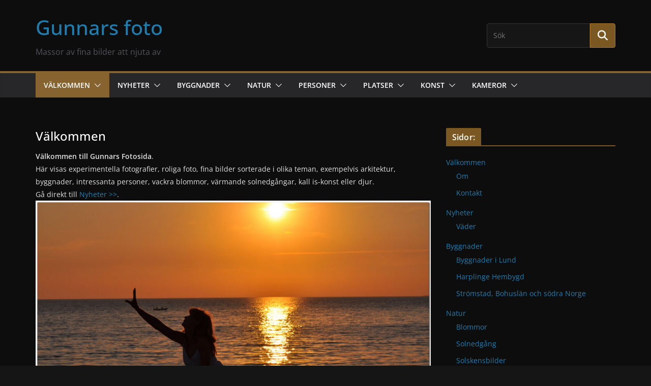

--- FILE ---
content_type: text/html; charset=UTF-8
request_url: https://harmonit.se/foto/
body_size: 18287
content:
		<!doctype html>
		<html lang="sv-SE">
		
<head>

			<meta charset="UTF-8"/>
		<meta name="viewport" content="width=device-width, initial-scale=1">
		<link rel="profile" href="http://gmpg.org/xfn/11"/>
		
	<title>Gunnars foto &#8211; Massor av fina bilder att njuta av</title>
<meta name='robots' content='max-image-preview:large' />
	<style>img:is([sizes="auto" i], [sizes^="auto," i]) { contain-intrinsic-size: 3000px 1500px }</style>
	<link rel="alternate" type="application/rss+xml" title="Gunnars foto &raquo; Webbflöde" href="https://harmonit.se/foto/feed/" />
<link rel="alternate" type="application/rss+xml" title="Gunnars foto &raquo; Kommentarsflöde" href="https://harmonit.se/foto/comments/feed/" />
<script type="text/javascript">
/* <![CDATA[ */
window._wpemojiSettings = {"baseUrl":"https:\/\/s.w.org\/images\/core\/emoji\/16.0.1\/72x72\/","ext":".png","svgUrl":"https:\/\/s.w.org\/images\/core\/emoji\/16.0.1\/svg\/","svgExt":".svg","source":{"concatemoji":"https:\/\/harmonit.se\/foto\/wp-includes\/js\/wp-emoji-release.min.js?ver=6.8.3"}};
/*! This file is auto-generated */
!function(s,n){var o,i,e;function c(e){try{var t={supportTests:e,timestamp:(new Date).valueOf()};sessionStorage.setItem(o,JSON.stringify(t))}catch(e){}}function p(e,t,n){e.clearRect(0,0,e.canvas.width,e.canvas.height),e.fillText(t,0,0);var t=new Uint32Array(e.getImageData(0,0,e.canvas.width,e.canvas.height).data),a=(e.clearRect(0,0,e.canvas.width,e.canvas.height),e.fillText(n,0,0),new Uint32Array(e.getImageData(0,0,e.canvas.width,e.canvas.height).data));return t.every(function(e,t){return e===a[t]})}function u(e,t){e.clearRect(0,0,e.canvas.width,e.canvas.height),e.fillText(t,0,0);for(var n=e.getImageData(16,16,1,1),a=0;a<n.data.length;a++)if(0!==n.data[a])return!1;return!0}function f(e,t,n,a){switch(t){case"flag":return n(e,"\ud83c\udff3\ufe0f\u200d\u26a7\ufe0f","\ud83c\udff3\ufe0f\u200b\u26a7\ufe0f")?!1:!n(e,"\ud83c\udde8\ud83c\uddf6","\ud83c\udde8\u200b\ud83c\uddf6")&&!n(e,"\ud83c\udff4\udb40\udc67\udb40\udc62\udb40\udc65\udb40\udc6e\udb40\udc67\udb40\udc7f","\ud83c\udff4\u200b\udb40\udc67\u200b\udb40\udc62\u200b\udb40\udc65\u200b\udb40\udc6e\u200b\udb40\udc67\u200b\udb40\udc7f");case"emoji":return!a(e,"\ud83e\udedf")}return!1}function g(e,t,n,a){var r="undefined"!=typeof WorkerGlobalScope&&self instanceof WorkerGlobalScope?new OffscreenCanvas(300,150):s.createElement("canvas"),o=r.getContext("2d",{willReadFrequently:!0}),i=(o.textBaseline="top",o.font="600 32px Arial",{});return e.forEach(function(e){i[e]=t(o,e,n,a)}),i}function t(e){var t=s.createElement("script");t.src=e,t.defer=!0,s.head.appendChild(t)}"undefined"!=typeof Promise&&(o="wpEmojiSettingsSupports",i=["flag","emoji"],n.supports={everything:!0,everythingExceptFlag:!0},e=new Promise(function(e){s.addEventListener("DOMContentLoaded",e,{once:!0})}),new Promise(function(t){var n=function(){try{var e=JSON.parse(sessionStorage.getItem(o));if("object"==typeof e&&"number"==typeof e.timestamp&&(new Date).valueOf()<e.timestamp+604800&&"object"==typeof e.supportTests)return e.supportTests}catch(e){}return null}();if(!n){if("undefined"!=typeof Worker&&"undefined"!=typeof OffscreenCanvas&&"undefined"!=typeof URL&&URL.createObjectURL&&"undefined"!=typeof Blob)try{var e="postMessage("+g.toString()+"("+[JSON.stringify(i),f.toString(),p.toString(),u.toString()].join(",")+"));",a=new Blob([e],{type:"text/javascript"}),r=new Worker(URL.createObjectURL(a),{name:"wpTestEmojiSupports"});return void(r.onmessage=function(e){c(n=e.data),r.terminate(),t(n)})}catch(e){}c(n=g(i,f,p,u))}t(n)}).then(function(e){for(var t in e)n.supports[t]=e[t],n.supports.everything=n.supports.everything&&n.supports[t],"flag"!==t&&(n.supports.everythingExceptFlag=n.supports.everythingExceptFlag&&n.supports[t]);n.supports.everythingExceptFlag=n.supports.everythingExceptFlag&&!n.supports.flag,n.DOMReady=!1,n.readyCallback=function(){n.DOMReady=!0}}).then(function(){return e}).then(function(){var e;n.supports.everything||(n.readyCallback(),(e=n.source||{}).concatemoji?t(e.concatemoji):e.wpemoji&&e.twemoji&&(t(e.twemoji),t(e.wpemoji)))}))}((window,document),window._wpemojiSettings);
/* ]]> */
</script>
<style id='wp-emoji-styles-inline-css' type='text/css'>

	img.wp-smiley, img.emoji {
		display: inline !important;
		border: none !important;
		box-shadow: none !important;
		height: 1em !important;
		width: 1em !important;
		margin: 0 0.07em !important;
		vertical-align: -0.1em !important;
		background: none !important;
		padding: 0 !important;
	}
</style>
<link rel='stylesheet' id='wp-block-library-css' href='https://harmonit.se/foto/wp-includes/css/dist/block-library/style.min.css?ver=6.8.3' type='text/css' media='all' />
<style id='wp-block-library-theme-inline-css' type='text/css'>
.wp-block-audio :where(figcaption){color:#555;font-size:13px;text-align:center}.is-dark-theme .wp-block-audio :where(figcaption){color:#ffffffa6}.wp-block-audio{margin:0 0 1em}.wp-block-code{border:1px solid #ccc;border-radius:4px;font-family:Menlo,Consolas,monaco,monospace;padding:.8em 1em}.wp-block-embed :where(figcaption){color:#555;font-size:13px;text-align:center}.is-dark-theme .wp-block-embed :where(figcaption){color:#ffffffa6}.wp-block-embed{margin:0 0 1em}.blocks-gallery-caption{color:#555;font-size:13px;text-align:center}.is-dark-theme .blocks-gallery-caption{color:#ffffffa6}:root :where(.wp-block-image figcaption){color:#555;font-size:13px;text-align:center}.is-dark-theme :root :where(.wp-block-image figcaption){color:#ffffffa6}.wp-block-image{margin:0 0 1em}.wp-block-pullquote{border-bottom:4px solid;border-top:4px solid;color:currentColor;margin-bottom:1.75em}.wp-block-pullquote cite,.wp-block-pullquote footer,.wp-block-pullquote__citation{color:currentColor;font-size:.8125em;font-style:normal;text-transform:uppercase}.wp-block-quote{border-left:.25em solid;margin:0 0 1.75em;padding-left:1em}.wp-block-quote cite,.wp-block-quote footer{color:currentColor;font-size:.8125em;font-style:normal;position:relative}.wp-block-quote:where(.has-text-align-right){border-left:none;border-right:.25em solid;padding-left:0;padding-right:1em}.wp-block-quote:where(.has-text-align-center){border:none;padding-left:0}.wp-block-quote.is-large,.wp-block-quote.is-style-large,.wp-block-quote:where(.is-style-plain){border:none}.wp-block-search .wp-block-search__label{font-weight:700}.wp-block-search__button{border:1px solid #ccc;padding:.375em .625em}:where(.wp-block-group.has-background){padding:1.25em 2.375em}.wp-block-separator.has-css-opacity{opacity:.4}.wp-block-separator{border:none;border-bottom:2px solid;margin-left:auto;margin-right:auto}.wp-block-separator.has-alpha-channel-opacity{opacity:1}.wp-block-separator:not(.is-style-wide):not(.is-style-dots){width:100px}.wp-block-separator.has-background:not(.is-style-dots){border-bottom:none;height:1px}.wp-block-separator.has-background:not(.is-style-wide):not(.is-style-dots){height:2px}.wp-block-table{margin:0 0 1em}.wp-block-table td,.wp-block-table th{word-break:normal}.wp-block-table :where(figcaption){color:#555;font-size:13px;text-align:center}.is-dark-theme .wp-block-table :where(figcaption){color:#ffffffa6}.wp-block-video :where(figcaption){color:#555;font-size:13px;text-align:center}.is-dark-theme .wp-block-video :where(figcaption){color:#ffffffa6}.wp-block-video{margin:0 0 1em}:root :where(.wp-block-template-part.has-background){margin-bottom:0;margin-top:0;padding:1.25em 2.375em}
</style>
<style id='global-styles-inline-css' type='text/css'>
:root{--wp--preset--aspect-ratio--square: 1;--wp--preset--aspect-ratio--4-3: 4/3;--wp--preset--aspect-ratio--3-4: 3/4;--wp--preset--aspect-ratio--3-2: 3/2;--wp--preset--aspect-ratio--2-3: 2/3;--wp--preset--aspect-ratio--16-9: 16/9;--wp--preset--aspect-ratio--9-16: 9/16;--wp--preset--color--black: #000000;--wp--preset--color--cyan-bluish-gray: #abb8c3;--wp--preset--color--white: #ffffff;--wp--preset--color--pale-pink: #f78da7;--wp--preset--color--vivid-red: #cf2e2e;--wp--preset--color--luminous-vivid-orange: #ff6900;--wp--preset--color--luminous-vivid-amber: #fcb900;--wp--preset--color--light-green-cyan: #7bdcb5;--wp--preset--color--vivid-green-cyan: #00d084;--wp--preset--color--pale-cyan-blue: #8ed1fc;--wp--preset--color--vivid-cyan-blue: #0693e3;--wp--preset--color--vivid-purple: #9b51e0;--wp--preset--color--cm-color-1: #257BC1;--wp--preset--color--cm-color-2: #2270B0;--wp--preset--color--cm-color-3: #FFFFFF;--wp--preset--color--cm-color-4: #F9FEFD;--wp--preset--color--cm-color-5: #27272A;--wp--preset--color--cm-color-6: #16181A;--wp--preset--color--cm-color-7: #8F8F8F;--wp--preset--color--cm-color-8: #FFFFFF;--wp--preset--color--cm-color-9: #C7C7C7;--wp--preset--gradient--vivid-cyan-blue-to-vivid-purple: linear-gradient(135deg,rgba(6,147,227,1) 0%,rgb(155,81,224) 100%);--wp--preset--gradient--light-green-cyan-to-vivid-green-cyan: linear-gradient(135deg,rgb(122,220,180) 0%,rgb(0,208,130) 100%);--wp--preset--gradient--luminous-vivid-amber-to-luminous-vivid-orange: linear-gradient(135deg,rgba(252,185,0,1) 0%,rgba(255,105,0,1) 100%);--wp--preset--gradient--luminous-vivid-orange-to-vivid-red: linear-gradient(135deg,rgba(255,105,0,1) 0%,rgb(207,46,46) 100%);--wp--preset--gradient--very-light-gray-to-cyan-bluish-gray: linear-gradient(135deg,rgb(238,238,238) 0%,rgb(169,184,195) 100%);--wp--preset--gradient--cool-to-warm-spectrum: linear-gradient(135deg,rgb(74,234,220) 0%,rgb(151,120,209) 20%,rgb(207,42,186) 40%,rgb(238,44,130) 60%,rgb(251,105,98) 80%,rgb(254,248,76) 100%);--wp--preset--gradient--blush-light-purple: linear-gradient(135deg,rgb(255,206,236) 0%,rgb(152,150,240) 100%);--wp--preset--gradient--blush-bordeaux: linear-gradient(135deg,rgb(254,205,165) 0%,rgb(254,45,45) 50%,rgb(107,0,62) 100%);--wp--preset--gradient--luminous-dusk: linear-gradient(135deg,rgb(255,203,112) 0%,rgb(199,81,192) 50%,rgb(65,88,208) 100%);--wp--preset--gradient--pale-ocean: linear-gradient(135deg,rgb(255,245,203) 0%,rgb(182,227,212) 50%,rgb(51,167,181) 100%);--wp--preset--gradient--electric-grass: linear-gradient(135deg,rgb(202,248,128) 0%,rgb(113,206,126) 100%);--wp--preset--gradient--midnight: linear-gradient(135deg,rgb(2,3,129) 0%,rgb(40,116,252) 100%);--wp--preset--font-size--small: 13px;--wp--preset--font-size--medium: 16px;--wp--preset--font-size--large: 20px;--wp--preset--font-size--x-large: 24px;--wp--preset--font-size--xx-large: 30px;--wp--preset--font-size--huge: 36px;--wp--preset--font-family--dm-sans: DM Sans, sans-serif;--wp--preset--font-family--public-sans: Public Sans, sans-serif;--wp--preset--font-family--roboto: Roboto, sans-serif;--wp--preset--font-family--segoe-ui: Segoe UI, Arial, sans-serif;--wp--preset--font-family--ibm-plex-serif: IBM Plex Serif, sans-serif;--wp--preset--font-family--inter: Inter, sans-serif;--wp--preset--spacing--20: 0.44rem;--wp--preset--spacing--30: 0.67rem;--wp--preset--spacing--40: 1rem;--wp--preset--spacing--50: 1.5rem;--wp--preset--spacing--60: 2.25rem;--wp--preset--spacing--70: 3.38rem;--wp--preset--spacing--80: 5.06rem;--wp--preset--shadow--natural: 6px 6px 9px rgba(0, 0, 0, 0.2);--wp--preset--shadow--deep: 12px 12px 50px rgba(0, 0, 0, 0.4);--wp--preset--shadow--sharp: 6px 6px 0px rgba(0, 0, 0, 0.2);--wp--preset--shadow--outlined: 6px 6px 0px -3px rgba(255, 255, 255, 1), 6px 6px rgba(0, 0, 0, 1);--wp--preset--shadow--crisp: 6px 6px 0px rgba(0, 0, 0, 1);}:root { --wp--style--global--content-size: 760px;--wp--style--global--wide-size: 1160px; }:where(body) { margin: 0; }.wp-site-blocks > .alignleft { float: left; margin-right: 2em; }.wp-site-blocks > .alignright { float: right; margin-left: 2em; }.wp-site-blocks > .aligncenter { justify-content: center; margin-left: auto; margin-right: auto; }:where(.wp-site-blocks) > * { margin-block-start: 24px; margin-block-end: 0; }:where(.wp-site-blocks) > :first-child { margin-block-start: 0; }:where(.wp-site-blocks) > :last-child { margin-block-end: 0; }:root { --wp--style--block-gap: 24px; }:root :where(.is-layout-flow) > :first-child{margin-block-start: 0;}:root :where(.is-layout-flow) > :last-child{margin-block-end: 0;}:root :where(.is-layout-flow) > *{margin-block-start: 24px;margin-block-end: 0;}:root :where(.is-layout-constrained) > :first-child{margin-block-start: 0;}:root :where(.is-layout-constrained) > :last-child{margin-block-end: 0;}:root :where(.is-layout-constrained) > *{margin-block-start: 24px;margin-block-end: 0;}:root :where(.is-layout-flex){gap: 24px;}:root :where(.is-layout-grid){gap: 24px;}.is-layout-flow > .alignleft{float: left;margin-inline-start: 0;margin-inline-end: 2em;}.is-layout-flow > .alignright{float: right;margin-inline-start: 2em;margin-inline-end: 0;}.is-layout-flow > .aligncenter{margin-left: auto !important;margin-right: auto !important;}.is-layout-constrained > .alignleft{float: left;margin-inline-start: 0;margin-inline-end: 2em;}.is-layout-constrained > .alignright{float: right;margin-inline-start: 2em;margin-inline-end: 0;}.is-layout-constrained > .aligncenter{margin-left: auto !important;margin-right: auto !important;}.is-layout-constrained > :where(:not(.alignleft):not(.alignright):not(.alignfull)){max-width: var(--wp--style--global--content-size);margin-left: auto !important;margin-right: auto !important;}.is-layout-constrained > .alignwide{max-width: var(--wp--style--global--wide-size);}body .is-layout-flex{display: flex;}.is-layout-flex{flex-wrap: wrap;align-items: center;}.is-layout-flex > :is(*, div){margin: 0;}body .is-layout-grid{display: grid;}.is-layout-grid > :is(*, div){margin: 0;}body{padding-top: 0px;padding-right: 0px;padding-bottom: 0px;padding-left: 0px;}a:where(:not(.wp-element-button)){text-decoration: underline;}:root :where(.wp-element-button, .wp-block-button__link){background-color: #32373c;border-width: 0;color: #fff;font-family: inherit;font-size: inherit;line-height: inherit;padding: calc(0.667em + 2px) calc(1.333em + 2px);text-decoration: none;}.has-black-color{color: var(--wp--preset--color--black) !important;}.has-cyan-bluish-gray-color{color: var(--wp--preset--color--cyan-bluish-gray) !important;}.has-white-color{color: var(--wp--preset--color--white) !important;}.has-pale-pink-color{color: var(--wp--preset--color--pale-pink) !important;}.has-vivid-red-color{color: var(--wp--preset--color--vivid-red) !important;}.has-luminous-vivid-orange-color{color: var(--wp--preset--color--luminous-vivid-orange) !important;}.has-luminous-vivid-amber-color{color: var(--wp--preset--color--luminous-vivid-amber) !important;}.has-light-green-cyan-color{color: var(--wp--preset--color--light-green-cyan) !important;}.has-vivid-green-cyan-color{color: var(--wp--preset--color--vivid-green-cyan) !important;}.has-pale-cyan-blue-color{color: var(--wp--preset--color--pale-cyan-blue) !important;}.has-vivid-cyan-blue-color{color: var(--wp--preset--color--vivid-cyan-blue) !important;}.has-vivid-purple-color{color: var(--wp--preset--color--vivid-purple) !important;}.has-cm-color-1-color{color: var(--wp--preset--color--cm-color-1) !important;}.has-cm-color-2-color{color: var(--wp--preset--color--cm-color-2) !important;}.has-cm-color-3-color{color: var(--wp--preset--color--cm-color-3) !important;}.has-cm-color-4-color{color: var(--wp--preset--color--cm-color-4) !important;}.has-cm-color-5-color{color: var(--wp--preset--color--cm-color-5) !important;}.has-cm-color-6-color{color: var(--wp--preset--color--cm-color-6) !important;}.has-cm-color-7-color{color: var(--wp--preset--color--cm-color-7) !important;}.has-cm-color-8-color{color: var(--wp--preset--color--cm-color-8) !important;}.has-cm-color-9-color{color: var(--wp--preset--color--cm-color-9) !important;}.has-black-background-color{background-color: var(--wp--preset--color--black) !important;}.has-cyan-bluish-gray-background-color{background-color: var(--wp--preset--color--cyan-bluish-gray) !important;}.has-white-background-color{background-color: var(--wp--preset--color--white) !important;}.has-pale-pink-background-color{background-color: var(--wp--preset--color--pale-pink) !important;}.has-vivid-red-background-color{background-color: var(--wp--preset--color--vivid-red) !important;}.has-luminous-vivid-orange-background-color{background-color: var(--wp--preset--color--luminous-vivid-orange) !important;}.has-luminous-vivid-amber-background-color{background-color: var(--wp--preset--color--luminous-vivid-amber) !important;}.has-light-green-cyan-background-color{background-color: var(--wp--preset--color--light-green-cyan) !important;}.has-vivid-green-cyan-background-color{background-color: var(--wp--preset--color--vivid-green-cyan) !important;}.has-pale-cyan-blue-background-color{background-color: var(--wp--preset--color--pale-cyan-blue) !important;}.has-vivid-cyan-blue-background-color{background-color: var(--wp--preset--color--vivid-cyan-blue) !important;}.has-vivid-purple-background-color{background-color: var(--wp--preset--color--vivid-purple) !important;}.has-cm-color-1-background-color{background-color: var(--wp--preset--color--cm-color-1) !important;}.has-cm-color-2-background-color{background-color: var(--wp--preset--color--cm-color-2) !important;}.has-cm-color-3-background-color{background-color: var(--wp--preset--color--cm-color-3) !important;}.has-cm-color-4-background-color{background-color: var(--wp--preset--color--cm-color-4) !important;}.has-cm-color-5-background-color{background-color: var(--wp--preset--color--cm-color-5) !important;}.has-cm-color-6-background-color{background-color: var(--wp--preset--color--cm-color-6) !important;}.has-cm-color-7-background-color{background-color: var(--wp--preset--color--cm-color-7) !important;}.has-cm-color-8-background-color{background-color: var(--wp--preset--color--cm-color-8) !important;}.has-cm-color-9-background-color{background-color: var(--wp--preset--color--cm-color-9) !important;}.has-black-border-color{border-color: var(--wp--preset--color--black) !important;}.has-cyan-bluish-gray-border-color{border-color: var(--wp--preset--color--cyan-bluish-gray) !important;}.has-white-border-color{border-color: var(--wp--preset--color--white) !important;}.has-pale-pink-border-color{border-color: var(--wp--preset--color--pale-pink) !important;}.has-vivid-red-border-color{border-color: var(--wp--preset--color--vivid-red) !important;}.has-luminous-vivid-orange-border-color{border-color: var(--wp--preset--color--luminous-vivid-orange) !important;}.has-luminous-vivid-amber-border-color{border-color: var(--wp--preset--color--luminous-vivid-amber) !important;}.has-light-green-cyan-border-color{border-color: var(--wp--preset--color--light-green-cyan) !important;}.has-vivid-green-cyan-border-color{border-color: var(--wp--preset--color--vivid-green-cyan) !important;}.has-pale-cyan-blue-border-color{border-color: var(--wp--preset--color--pale-cyan-blue) !important;}.has-vivid-cyan-blue-border-color{border-color: var(--wp--preset--color--vivid-cyan-blue) !important;}.has-vivid-purple-border-color{border-color: var(--wp--preset--color--vivid-purple) !important;}.has-cm-color-1-border-color{border-color: var(--wp--preset--color--cm-color-1) !important;}.has-cm-color-2-border-color{border-color: var(--wp--preset--color--cm-color-2) !important;}.has-cm-color-3-border-color{border-color: var(--wp--preset--color--cm-color-3) !important;}.has-cm-color-4-border-color{border-color: var(--wp--preset--color--cm-color-4) !important;}.has-cm-color-5-border-color{border-color: var(--wp--preset--color--cm-color-5) !important;}.has-cm-color-6-border-color{border-color: var(--wp--preset--color--cm-color-6) !important;}.has-cm-color-7-border-color{border-color: var(--wp--preset--color--cm-color-7) !important;}.has-cm-color-8-border-color{border-color: var(--wp--preset--color--cm-color-8) !important;}.has-cm-color-9-border-color{border-color: var(--wp--preset--color--cm-color-9) !important;}.has-vivid-cyan-blue-to-vivid-purple-gradient-background{background: var(--wp--preset--gradient--vivid-cyan-blue-to-vivid-purple) !important;}.has-light-green-cyan-to-vivid-green-cyan-gradient-background{background: var(--wp--preset--gradient--light-green-cyan-to-vivid-green-cyan) !important;}.has-luminous-vivid-amber-to-luminous-vivid-orange-gradient-background{background: var(--wp--preset--gradient--luminous-vivid-amber-to-luminous-vivid-orange) !important;}.has-luminous-vivid-orange-to-vivid-red-gradient-background{background: var(--wp--preset--gradient--luminous-vivid-orange-to-vivid-red) !important;}.has-very-light-gray-to-cyan-bluish-gray-gradient-background{background: var(--wp--preset--gradient--very-light-gray-to-cyan-bluish-gray) !important;}.has-cool-to-warm-spectrum-gradient-background{background: var(--wp--preset--gradient--cool-to-warm-spectrum) !important;}.has-blush-light-purple-gradient-background{background: var(--wp--preset--gradient--blush-light-purple) !important;}.has-blush-bordeaux-gradient-background{background: var(--wp--preset--gradient--blush-bordeaux) !important;}.has-luminous-dusk-gradient-background{background: var(--wp--preset--gradient--luminous-dusk) !important;}.has-pale-ocean-gradient-background{background: var(--wp--preset--gradient--pale-ocean) !important;}.has-electric-grass-gradient-background{background: var(--wp--preset--gradient--electric-grass) !important;}.has-midnight-gradient-background{background: var(--wp--preset--gradient--midnight) !important;}.has-small-font-size{font-size: var(--wp--preset--font-size--small) !important;}.has-medium-font-size{font-size: var(--wp--preset--font-size--medium) !important;}.has-large-font-size{font-size: var(--wp--preset--font-size--large) !important;}.has-x-large-font-size{font-size: var(--wp--preset--font-size--x-large) !important;}.has-xx-large-font-size{font-size: var(--wp--preset--font-size--xx-large) !important;}.has-huge-font-size{font-size: var(--wp--preset--font-size--huge) !important;}.has-dm-sans-font-family{font-family: var(--wp--preset--font-family--dm-sans) !important;}.has-public-sans-font-family{font-family: var(--wp--preset--font-family--public-sans) !important;}.has-roboto-font-family{font-family: var(--wp--preset--font-family--roboto) !important;}.has-segoe-ui-font-family{font-family: var(--wp--preset--font-family--segoe-ui) !important;}.has-ibm-plex-serif-font-family{font-family: var(--wp--preset--font-family--ibm-plex-serif) !important;}.has-inter-font-family{font-family: var(--wp--preset--font-family--inter) !important;}
:root :where(.wp-block-pullquote){font-size: 1.5em;line-height: 1.6;}
</style>
<link rel='stylesheet' id='contact-form-7-css' href='https://harmonit.se/foto/wp-content/plugins/contact-form-7/includes/css/styles.css?ver=6.1.3' type='text/css' media='all' />
<link rel='stylesheet' id='page-list-style-css' href='https://harmonit.se/foto/wp-content/plugins/page-list/css/page-list.css?ver=5.9' type='text/css' media='all' />
<link rel='stylesheet' id='colormag_style-css' href='https://harmonit.se/foto/wp-content/themes/colormag/style.css?ver=1769084731' type='text/css' media='all' />
<link rel='stylesheet' id='colormag_dark_style-css' href='https://harmonit.se/foto/wp-content/themes/colormag/dark.css?ver=4.1.1' type='text/css' media='all' />
<style id='colormag_dark_style-inline-css' type='text/css'>
.colormag-button,
			blockquote, button,
			input[type=reset],
			input[type=button],
			input[type=submit],
			.cm-home-icon.front_page_on,
			.cm-post-categories a,
			.cm-primary-nav ul li ul li:hover,
			.cm-primary-nav ul li.current-menu-item,
			.cm-primary-nav ul li.current_page_ancestor,
			.cm-primary-nav ul li.current-menu-ancestor,
			.cm-primary-nav ul li.current_page_item,
			.cm-primary-nav ul li:hover,
			.cm-primary-nav ul li.focus,
			.cm-mobile-nav li a:hover,
			.colormag-header-clean #cm-primary-nav .cm-menu-toggle:hover,
			.cm-header .cm-mobile-nav li:hover,
			.cm-header .cm-mobile-nav li.current-page-ancestor,
			.cm-header .cm-mobile-nav li.current-menu-ancestor,
			.cm-header .cm-mobile-nav li.current-page-item,
			.cm-header .cm-mobile-nav li.current-menu-item,
			.cm-primary-nav ul li.focus > a,
			.cm-layout-2 .cm-primary-nav ul ul.sub-menu li.focus > a,
			.cm-mobile-nav .current-menu-item>a, .cm-mobile-nav .current_page_item>a,
			.colormag-header-clean .cm-mobile-nav li:hover > a,
			.colormag-header-clean .cm-mobile-nav li.current-page-ancestor > a,
			.colormag-header-clean .cm-mobile-nav li.current-menu-ancestor > a,
			.colormag-header-clean .cm-mobile-nav li.current-page-item > a,
			.colormag-header-clean .cm-mobile-nav li.current-menu-item > a,
			.fa.search-top:hover,
			.widget_call_to_action .btn--primary,
			.colormag-footer--classic .cm-footer-cols .cm-row .cm-widget-title span::before,
			.colormag-footer--classic-bordered .cm-footer-cols .cm-row .cm-widget-title span::before,
			.cm-featured-posts .cm-widget-title span,
			.cm-featured-category-slider-widget .cm-slide-content .cm-entry-header-meta .cm-post-categories a,
			.cm-highlighted-posts .cm-post-content .cm-entry-header-meta .cm-post-categories a,
			.cm-category-slide-next, .cm-category-slide-prev, .slide-next,
			.slide-prev, .cm-tabbed-widget ul li, .cm-posts .wp-pagenavi .current,
			.cm-posts .wp-pagenavi a:hover, .cm-secondary .cm-widget-title span,
			.cm-posts .post .cm-post-content .cm-entry-header-meta .cm-post-categories a,
			.cm-page-header .cm-page-title span, .entry-meta .post-format i,
			.format-link .cm-entry-summary a, .cm-entry-button, .infinite-scroll .tg-infinite-scroll,
			.no-more-post-text, .pagination span,
			.comments-area .comment-author-link span,
			.cm-footer-cols .cm-row .cm-widget-title span,
			.advertisement_above_footer .cm-widget-title span,
			.error, .cm-primary .cm-widget-title span,
			.related-posts-wrapper.style-three .cm-post-content .cm-entry-title a:hover:before,
			.cm-slider-area .cm-widget-title span,
			.cm-beside-slider-widget .cm-widget-title span,
			.top-full-width-sidebar .cm-widget-title span,
			.wp-block-quote, .wp-block-quote.is-style-large,
			.wp-block-quote.has-text-align-right,
			.cm-error-404 .cm-btn, .widget .wp-block-heading, .wp-block-search button,
			.widget a::before, .cm-post-date a::before,
			.byline a::before,
			.colormag-footer--classic-bordered .cm-widget-title::before,
			.wp-block-button__link,
			#cm-tertiary .cm-widget-title span,
			.link-pagination .post-page-numbers.current,
			.wp-block-query-pagination-numbers .page-numbers.current,
			.wp-element-button,
			.wp-block-button .wp-block-button__link,
			.wp-element-button,
			.cm-layout-2 .cm-primary-nav ul ul.sub-menu li:hover,
			.cm-layout-2 .cm-primary-nav ul ul.sub-menu li.current-menu-ancestor,
			.cm-layout-2 .cm-primary-nav ul ul.sub-menu li.current-menu-item,
			.cm-layout-2 .cm-primary-nav ul ul.sub-menu li.focus,
			.search-wrap button,
			.page-numbers .current,
			.cm-footer-builder .cm-widget-title span,
			.wp-block-search .wp-element-button:hover{background-color:rgba(221,153,51,0.53);}a,
			.cm-layout-2 #cm-primary-nav .fa.search-top:hover,
			.cm-layout-2 #cm-primary-nav.cm-mobile-nav .cm-random-post a:hover .fa-random,
			.cm-layout-2 #cm-primary-nav.cm-primary-nav .cm-random-post a:hover .fa-random,
			.cm-layout-2 .breaking-news .newsticker a:hover,
			.cm-layout-2 .cm-primary-nav ul li.current-menu-item > a,
			.cm-layout-2 .cm-primary-nav ul li.current_page_item > a,
			.cm-layout-2 .cm-primary-nav ul li:hover > a,
			.cm-layout-2 .cm-primary-nav ul li.focus > a
			.dark-skin .cm-layout-2-style-1 #cm-primary-nav.cm-primary-nav .cm-home-icon:hover .fa,
			.byline a:hover, .comments a:hover, .cm-edit-link a:hover, .cm-post-date a:hover,
			.social-links:not(.cm-header-actions .social-links) i.fa:hover, .cm-tag-links a:hover,
			.colormag-header-clean .social-links li:hover i.fa, .cm-layout-2-style-1 .social-links li:hover i.fa,
			.colormag-header-clean .breaking-news .newsticker a:hover, .widget_featured_posts .article-content .cm-entry-title a:hover,
			.widget_featured_slider .slide-content .cm-below-entry-meta .byline a:hover,
			.widget_featured_slider .slide-content .cm-below-entry-meta .comments a:hover,
			.widget_featured_slider .slide-content .cm-below-entry-meta .cm-post-date a:hover,
			.widget_featured_slider .slide-content .cm-entry-title a:hover,
			.widget_block_picture_news.widget_featured_posts .article-content .cm-entry-title a:hover,
			.widget_highlighted_posts .article-content .cm-below-entry-meta .byline a:hover,
			.widget_highlighted_posts .article-content .cm-below-entry-meta .comments a:hover,
			.widget_highlighted_posts .article-content .cm-below-entry-meta .cm-post-date a:hover,
			.widget_highlighted_posts .article-content .cm-entry-title a:hover, i.fa-arrow-up, i.fa-arrow-down,
			.cm-site-title a, #content .post .article-content .cm-entry-title a:hover, .entry-meta .byline i,
			.entry-meta .cat-links i, .entry-meta a, .post .cm-entry-title a:hover, .search .cm-entry-title a:hover,
			.entry-meta .comments-link a:hover, .entry-meta .cm-edit-link a:hover, .entry-meta .cm-post-date a:hover,
			.entry-meta .cm-tag-links a:hover, .single #content .tags a:hover, .count, .next a:hover, .previous a:hover,
			.related-posts-main-title .fa, .single-related-posts .article-content .cm-entry-title a:hover,
			.pagination a span:hover,
			#content .comments-area a.comment-cm-edit-link:hover, #content .comments-area a.comment-permalink:hover,
			#content .comments-area article header cite a:hover, .comments-area .comment-author-link a:hover,
			.comment .comment-reply-link:hover,
			.nav-next a, .nav-previous a,
			#cm-footer .cm-footer-menu ul li a:hover,
			.cm-footer-cols .cm-row a:hover, a#scroll-up i, .related-posts-wrapper-flyout .cm-entry-title a:hover,
			.human-diff-time .human-diff-time-display:hover,
			.cm-layout-2-style-1 #cm-primary-nav .fa:hover,
			.cm-footer-bar a,
			.cm-post-date a:hover,
			.cm-author a:hover,
			.cm-comments-link a:hover,
			.cm-tag-links a:hover,
			.cm-edit-link a:hover,
			.cm-footer-bar .copyright a,
			.cm-featured-posts .cm-entry-title a:hover,
			.cm-posts .post .cm-post-content .cm-entry-title a:hover,
			.cm-posts .post .single-title-above .cm-entry-title a:hover,
			.cm-layout-2 .cm-primary-nav ul li:hover > a,
			.cm-layout-2 #cm-primary-nav .fa:hover,
			.cm-entry-title a:hover,
			button:hover, input[type="button"]:hover,
			input[type="reset"]:hover,
			input[type="submit"]:hover,
			.wp-block-button .wp-block-button__link:hover,
			.cm-button:hover,
			.wp-element-button:hover,
			li.product .added_to_cart:hover,
			.comments-area .comment-permalink:hover,
			.cm-footer-bar-area .cm-footer-bar__2 a{color:rgba(221,153,51,0.53);}#cm-primary-nav,
			.cm-contained .cm-header-2 .cm-row, .cm-header-builder.cm-full-width .cm-main-header .cm-header-bottom-row{border-top-color:rgba(221,153,51,0.53);}.cm-layout-2 #cm-primary-nav,
			.cm-layout-2 .cm-primary-nav ul ul.sub-menu li:hover,
			.cm-layout-2 .cm-primary-nav ul > li:hover > a,
			.cm-layout-2 .cm-primary-nav ul > li.current-menu-item > a,
			.cm-layout-2 .cm-primary-nav ul > li.current-menu-ancestor > a,
			.cm-layout-2 .cm-primary-nav ul ul.sub-menu li.current-menu-ancestor,
			.cm-layout-2 .cm-primary-nav ul ul.sub-menu li.current-menu-item,
			.cm-layout-2 .cm-primary-nav ul ul.sub-menu li.focus,
			cm-layout-2 .cm-primary-nav ul ul.sub-menu li.current-menu-ancestor,
			cm-layout-2 .cm-primary-nav ul ul.sub-menu li.current-menu-item,
			cm-layout-2 #cm-primary-nav .cm-menu-toggle:hover,
			cm-layout-2 #cm-primary-nav.cm-mobile-nav .cm-menu-toggle,
			cm-layout-2 .cm-primary-nav ul > li:hover > a,
			cm-layout-2 .cm-primary-nav ul > li.current-menu-item > a,
			cm-layout-2 .cm-primary-nav ul > li.current-menu-ancestor > a,
			.cm-layout-2 .cm-primary-nav ul li.focus > a, .pagination a span:hover,
			.cm-error-404 .cm-btn,
			.single-post .cm-post-categories a::after,
			.widget .block-title,
			.cm-layout-2 .cm-primary-nav ul li.focus > a,
			button,
			input[type="button"],
			input[type="reset"],
			input[type="submit"],
			.wp-block-button .wp-block-button__link,
			.cm-button,
			.wp-element-button,
			li.product .added_to_cart{border-color:rgba(221,153,51,0.53);}.cm-secondary .cm-widget-title,
			#cm-tertiary .cm-widget-title,
			.widget_featured_posts .widget-title,
			#secondary .widget-title,
			#cm-tertiary .widget-title,
			.cm-page-header .cm-page-title,
			.cm-footer-cols .cm-row .widget-title,
			.advertisement_above_footer .widget-title,
			#primary .widget-title,
			.widget_slider_area .widget-title,
			.widget_beside_slider .widget-title,
			.top-full-width-sidebar .widget-title,
			.cm-footer-cols .cm-row .cm-widget-title,
			.cm-footer-bar .copyright a,
			.cm-layout-2.cm-layout-2-style-2 #cm-primary-nav,
			.cm-layout-2 .cm-primary-nav ul > li:hover > a,
			.cm-footer-builder .cm-widget-title,
			.cm-layout-2 .cm-primary-nav ul > li.current-menu-item > a{border-bottom-color:rgba(221,153,51,0.53);}body{color:#444444;}.cm-posts .post{box-shadow:0px 0px 2px 0px #E4E4E7;}@media screen and (min-width: 992px) {.cm-primary{width:70%;}}.colormag-button,
			input[type="reset"],
			input[type="button"],
			input[type="submit"],
			button,
			.cm-entry-button span,
			.wp-block-button .wp-block-button__link{color:#ffffff;}.cm-content{background-color:#ffffff;background-size:contain;}body,body.boxed{background-color:000000;background-position:;background-size:;background-attachment:;background-repeat:;}.cm-header .cm-menu-toggle svg,
			.cm-header .cm-menu-toggle svg{fill:#fff;}.cm-footer-bar-area .cm-footer-bar__2 a{color:#207daf;}.colormag-button,
			blockquote, button,
			input[type=reset],
			input[type=button],
			input[type=submit],
			.cm-home-icon.front_page_on,
			.cm-post-categories a,
			.cm-primary-nav ul li ul li:hover,
			.cm-primary-nav ul li.current-menu-item,
			.cm-primary-nav ul li.current_page_ancestor,
			.cm-primary-nav ul li.current-menu-ancestor,
			.cm-primary-nav ul li.current_page_item,
			.cm-primary-nav ul li:hover,
			.cm-primary-nav ul li.focus,
			.cm-mobile-nav li a:hover,
			.colormag-header-clean #cm-primary-nav .cm-menu-toggle:hover,
			.cm-header .cm-mobile-nav li:hover,
			.cm-header .cm-mobile-nav li.current-page-ancestor,
			.cm-header .cm-mobile-nav li.current-menu-ancestor,
			.cm-header .cm-mobile-nav li.current-page-item,
			.cm-header .cm-mobile-nav li.current-menu-item,
			.cm-primary-nav ul li.focus > a,
			.cm-layout-2 .cm-primary-nav ul ul.sub-menu li.focus > a,
			.cm-mobile-nav .current-menu-item>a, .cm-mobile-nav .current_page_item>a,
			.colormag-header-clean .cm-mobile-nav li:hover > a,
			.colormag-header-clean .cm-mobile-nav li.current-page-ancestor > a,
			.colormag-header-clean .cm-mobile-nav li.current-menu-ancestor > a,
			.colormag-header-clean .cm-mobile-nav li.current-page-item > a,
			.colormag-header-clean .cm-mobile-nav li.current-menu-item > a,
			.fa.search-top:hover,
			.widget_call_to_action .btn--primary,
			.colormag-footer--classic .cm-footer-cols .cm-row .cm-widget-title span::before,
			.colormag-footer--classic-bordered .cm-footer-cols .cm-row .cm-widget-title span::before,
			.cm-featured-posts .cm-widget-title span,
			.cm-featured-category-slider-widget .cm-slide-content .cm-entry-header-meta .cm-post-categories a,
			.cm-highlighted-posts .cm-post-content .cm-entry-header-meta .cm-post-categories a,
			.cm-category-slide-next, .cm-category-slide-prev, .slide-next,
			.slide-prev, .cm-tabbed-widget ul li, .cm-posts .wp-pagenavi .current,
			.cm-posts .wp-pagenavi a:hover, .cm-secondary .cm-widget-title span,
			.cm-posts .post .cm-post-content .cm-entry-header-meta .cm-post-categories a,
			.cm-page-header .cm-page-title span, .entry-meta .post-format i,
			.format-link .cm-entry-summary a, .cm-entry-button, .infinite-scroll .tg-infinite-scroll,
			.no-more-post-text, .pagination span,
			.comments-area .comment-author-link span,
			.cm-footer-cols .cm-row .cm-widget-title span,
			.advertisement_above_footer .cm-widget-title span,
			.error, .cm-primary .cm-widget-title span,
			.related-posts-wrapper.style-three .cm-post-content .cm-entry-title a:hover:before,
			.cm-slider-area .cm-widget-title span,
			.cm-beside-slider-widget .cm-widget-title span,
			.top-full-width-sidebar .cm-widget-title span,
			.wp-block-quote, .wp-block-quote.is-style-large,
			.wp-block-quote.has-text-align-right,
			.cm-error-404 .cm-btn, .widget .wp-block-heading, .wp-block-search button,
			.widget a::before, .cm-post-date a::before,
			.byline a::before,
			.colormag-footer--classic-bordered .cm-widget-title::before,
			.wp-block-button__link,
			#cm-tertiary .cm-widget-title span,
			.link-pagination .post-page-numbers.current,
			.wp-block-query-pagination-numbers .page-numbers.current,
			.wp-element-button,
			.wp-block-button .wp-block-button__link,
			.wp-element-button,
			.cm-layout-2 .cm-primary-nav ul ul.sub-menu li:hover,
			.cm-layout-2 .cm-primary-nav ul ul.sub-menu li.current-menu-ancestor,
			.cm-layout-2 .cm-primary-nav ul ul.sub-menu li.current-menu-item,
			.cm-layout-2 .cm-primary-nav ul ul.sub-menu li.focus,
			.search-wrap button,
			.page-numbers .current,
			.cm-footer-builder .cm-widget-title span,
			.wp-block-search .wp-element-button:hover{background-color:rgba(221,153,51,0.53);}a,
			.cm-layout-2 #cm-primary-nav .fa.search-top:hover,
			.cm-layout-2 #cm-primary-nav.cm-mobile-nav .cm-random-post a:hover .fa-random,
			.cm-layout-2 #cm-primary-nav.cm-primary-nav .cm-random-post a:hover .fa-random,
			.cm-layout-2 .breaking-news .newsticker a:hover,
			.cm-layout-2 .cm-primary-nav ul li.current-menu-item > a,
			.cm-layout-2 .cm-primary-nav ul li.current_page_item > a,
			.cm-layout-2 .cm-primary-nav ul li:hover > a,
			.cm-layout-2 .cm-primary-nav ul li.focus > a
			.dark-skin .cm-layout-2-style-1 #cm-primary-nav.cm-primary-nav .cm-home-icon:hover .fa,
			.byline a:hover, .comments a:hover, .cm-edit-link a:hover, .cm-post-date a:hover,
			.social-links:not(.cm-header-actions .social-links) i.fa:hover, .cm-tag-links a:hover,
			.colormag-header-clean .social-links li:hover i.fa, .cm-layout-2-style-1 .social-links li:hover i.fa,
			.colormag-header-clean .breaking-news .newsticker a:hover, .widget_featured_posts .article-content .cm-entry-title a:hover,
			.widget_featured_slider .slide-content .cm-below-entry-meta .byline a:hover,
			.widget_featured_slider .slide-content .cm-below-entry-meta .comments a:hover,
			.widget_featured_slider .slide-content .cm-below-entry-meta .cm-post-date a:hover,
			.widget_featured_slider .slide-content .cm-entry-title a:hover,
			.widget_block_picture_news.widget_featured_posts .article-content .cm-entry-title a:hover,
			.widget_highlighted_posts .article-content .cm-below-entry-meta .byline a:hover,
			.widget_highlighted_posts .article-content .cm-below-entry-meta .comments a:hover,
			.widget_highlighted_posts .article-content .cm-below-entry-meta .cm-post-date a:hover,
			.widget_highlighted_posts .article-content .cm-entry-title a:hover, i.fa-arrow-up, i.fa-arrow-down,
			.cm-site-title a, #content .post .article-content .cm-entry-title a:hover, .entry-meta .byline i,
			.entry-meta .cat-links i, .entry-meta a, .post .cm-entry-title a:hover, .search .cm-entry-title a:hover,
			.entry-meta .comments-link a:hover, .entry-meta .cm-edit-link a:hover, .entry-meta .cm-post-date a:hover,
			.entry-meta .cm-tag-links a:hover, .single #content .tags a:hover, .count, .next a:hover, .previous a:hover,
			.related-posts-main-title .fa, .single-related-posts .article-content .cm-entry-title a:hover,
			.pagination a span:hover,
			#content .comments-area a.comment-cm-edit-link:hover, #content .comments-area a.comment-permalink:hover,
			#content .comments-area article header cite a:hover, .comments-area .comment-author-link a:hover,
			.comment .comment-reply-link:hover,
			.nav-next a, .nav-previous a,
			#cm-footer .cm-footer-menu ul li a:hover,
			.cm-footer-cols .cm-row a:hover, a#scroll-up i, .related-posts-wrapper-flyout .cm-entry-title a:hover,
			.human-diff-time .human-diff-time-display:hover,
			.cm-layout-2-style-1 #cm-primary-nav .fa:hover,
			.cm-footer-bar a,
			.cm-post-date a:hover,
			.cm-author a:hover,
			.cm-comments-link a:hover,
			.cm-tag-links a:hover,
			.cm-edit-link a:hover,
			.cm-footer-bar .copyright a,
			.cm-featured-posts .cm-entry-title a:hover,
			.cm-posts .post .cm-post-content .cm-entry-title a:hover,
			.cm-posts .post .single-title-above .cm-entry-title a:hover,
			.cm-layout-2 .cm-primary-nav ul li:hover > a,
			.cm-layout-2 #cm-primary-nav .fa:hover,
			.cm-entry-title a:hover,
			button:hover, input[type="button"]:hover,
			input[type="reset"]:hover,
			input[type="submit"]:hover,
			.wp-block-button .wp-block-button__link:hover,
			.cm-button:hover,
			.wp-element-button:hover,
			li.product .added_to_cart:hover,
			.comments-area .comment-permalink:hover,
			.cm-footer-bar-area .cm-footer-bar__2 a{color:rgba(221,153,51,0.53);}#cm-primary-nav,
			.cm-contained .cm-header-2 .cm-row, .cm-header-builder.cm-full-width .cm-main-header .cm-header-bottom-row{border-top-color:rgba(221,153,51,0.53);}.cm-layout-2 #cm-primary-nav,
			.cm-layout-2 .cm-primary-nav ul ul.sub-menu li:hover,
			.cm-layout-2 .cm-primary-nav ul > li:hover > a,
			.cm-layout-2 .cm-primary-nav ul > li.current-menu-item > a,
			.cm-layout-2 .cm-primary-nav ul > li.current-menu-ancestor > a,
			.cm-layout-2 .cm-primary-nav ul ul.sub-menu li.current-menu-ancestor,
			.cm-layout-2 .cm-primary-nav ul ul.sub-menu li.current-menu-item,
			.cm-layout-2 .cm-primary-nav ul ul.sub-menu li.focus,
			cm-layout-2 .cm-primary-nav ul ul.sub-menu li.current-menu-ancestor,
			cm-layout-2 .cm-primary-nav ul ul.sub-menu li.current-menu-item,
			cm-layout-2 #cm-primary-nav .cm-menu-toggle:hover,
			cm-layout-2 #cm-primary-nav.cm-mobile-nav .cm-menu-toggle,
			cm-layout-2 .cm-primary-nav ul > li:hover > a,
			cm-layout-2 .cm-primary-nav ul > li.current-menu-item > a,
			cm-layout-2 .cm-primary-nav ul > li.current-menu-ancestor > a,
			.cm-layout-2 .cm-primary-nav ul li.focus > a, .pagination a span:hover,
			.cm-error-404 .cm-btn,
			.single-post .cm-post-categories a::after,
			.widget .block-title,
			.cm-layout-2 .cm-primary-nav ul li.focus > a,
			button,
			input[type="button"],
			input[type="reset"],
			input[type="submit"],
			.wp-block-button .wp-block-button__link,
			.cm-button,
			.wp-element-button,
			li.product .added_to_cart{border-color:rgba(221,153,51,0.53);}.cm-secondary .cm-widget-title,
			#cm-tertiary .cm-widget-title,
			.widget_featured_posts .widget-title,
			#secondary .widget-title,
			#cm-tertiary .widget-title,
			.cm-page-header .cm-page-title,
			.cm-footer-cols .cm-row .widget-title,
			.advertisement_above_footer .widget-title,
			#primary .widget-title,
			.widget_slider_area .widget-title,
			.widget_beside_slider .widget-title,
			.top-full-width-sidebar .widget-title,
			.cm-footer-cols .cm-row .cm-widget-title,
			.cm-footer-bar .copyright a,
			.cm-layout-2.cm-layout-2-style-2 #cm-primary-nav,
			.cm-layout-2 .cm-primary-nav ul > li:hover > a,
			.cm-footer-builder .cm-widget-title,
			.cm-layout-2 .cm-primary-nav ul > li.current-menu-item > a{border-bottom-color:rgba(221,153,51,0.53);}body{color:#444444;}.cm-posts .post{box-shadow:0px 0px 2px 0px #E4E4E7;}@media screen and (min-width: 992px) {.cm-primary{width:70%;}}.colormag-button,
			input[type="reset"],
			input[type="button"],
			input[type="submit"],
			button,
			.cm-entry-button span,
			.wp-block-button .wp-block-button__link{color:#ffffff;}.cm-content{background-color:#ffffff;background-size:contain;}body,body.boxed{background-color:000000;background-position:;background-size:;background-attachment:;background-repeat:;}.cm-header .cm-menu-toggle svg,
			.cm-header .cm-menu-toggle svg{fill:#fff;}.cm-footer-bar-area .cm-footer-bar__2 a{color:#207daf;}.cm-header-builder .cm-header-buttons .cm-header-button .cm-button{background-color:#207daf;}.cm-header-builder .cm-header-top-row{background-color:#f4f4f5;}.cm-header-builder .cm-primary-nav .sub-menu, .cm-header-builder .cm-primary-nav .children{background-color:#232323;background-size:contain;}.cm-header-builder nav.cm-secondary-nav ul.sub-menu, .cm-header-builder .cm-secondary-nav .children{background-color:#232323;background-size:contain;}.cm-footer-builder .cm-footer-bottom-row{border-color:#3F3F46;}:root{--top-grid-columns: 4;
			--main-grid-columns: 4;
			--bottom-grid-columns: 2;
			}.cm-footer-builder .cm-footer-bottom-row .cm-footer-col{flex-direction: column;}.cm-footer-builder .cm-footer-main-row .cm-footer-col{flex-direction: column;}.cm-footer-builder .cm-footer-top-row .cm-footer-col{flex-direction: column;} :root{--cm-color-1: #257BC1;--cm-color-2: #2270B0;--cm-color-3: #FFFFFF;--cm-color-4: #F9FEFD;--cm-color-5: #27272A;--cm-color-6: #16181A;--cm-color-7: #8F8F8F;--cm-color-8: #FFFFFF;--cm-color-9: #C7C7C7;} .dark-skin {--cm-color-1: #207daf;--cm-color-2: #121212;--cm-color-3: #0d0d0d;--cm-color-4: #E0E0E0;--cm-color-5: #27272a;--cm-color-6: #E3E2E2;--cm-color-7: #D1D1D1;--cm-color-8: #EBEBEB;--cm-color-9: #ffffff3d;}.mzb-featured-posts, .mzb-social-icon, .mzb-featured-categories, .mzb-social-icons-insert{--color--light--primary:rgba(221,153,51,0.05);}body{--color--light--primary:rgba(221,153,51,0.53);--color--primary:rgba(221,153,51,0.53);}:root {--wp--preset--color--cm-color-1:#257BC1;--wp--preset--color--cm-color-2:#2270B0;--wp--preset--color--cm-color-3:#FFFFFF;--wp--preset--color--cm-color-4:#F9FEFD;--wp--preset--color--cm-color-5:#27272A;--wp--preset--color--cm-color-6:#16181A;--wp--preset--color--cm-color-7:#8F8F8F;--wp--preset--color--cm-color-8:#FFFFFF;--wp--preset--color--cm-color-9:#C7C7C7;}:root {--e-global-color-cmcolor1: #257BC1;--e-global-color-cmcolor2: #2270B0;--e-global-color-cmcolor3: #FFFFFF;--e-global-color-cmcolor4: #F9FEFD;--e-global-color-cmcolor5: #27272A;--e-global-color-cmcolor6: #16181A;--e-global-color-cmcolor7: #8F8F8F;--e-global-color-cmcolor8: #FFFFFF;--e-global-color-cmcolor9: #C7C7C7;}
</style>
<link rel='stylesheet' id='font-awesome-all-css' href='https://harmonit.se/foto/wp-content/themes/colormag/inc/customizer/customind/assets/fontawesome/v6/css/all.min.css?ver=6.2.4' type='text/css' media='all' />
<link rel='stylesheet' id='colormag-featured-image-popup-css-css' href='https://harmonit.se/foto/wp-content/themes/colormag/assets/js/magnific-popup/magnific-popup.min.css?ver=4.1.1' type='text/css' media='all' />
<link rel='stylesheet' id='font-awesome-4-css' href='https://harmonit.se/foto/wp-content/themes/colormag/assets/library/font-awesome/css/v4-shims.min.css?ver=4.7.0' type='text/css' media='all' />
<link rel='stylesheet' id='colormag-font-awesome-6-css' href='https://harmonit.se/foto/wp-content/themes/colormag/inc/customizer/customind/assets/fontawesome/v6/css/all.min.css?ver=6.2.4' type='text/css' media='all' />
<link rel='stylesheet' id='slb_core-css' href='https://harmonit.se/foto/wp-content/plugins/simple-lightbox/client/css/app.css?ver=2.9.4' type='text/css' media='all' />
<link rel='stylesheet' id='ngg_trigger_buttons-css' href='https://harmonit.se/foto/wp-content/plugins/nextgen-gallery/static/GalleryDisplay/trigger_buttons.css?ver=3.59.12' type='text/css' media='all' />
<link rel='stylesheet' id='fancybox-0-css' href='https://harmonit.se/foto/wp-content/plugins/nextgen-gallery/static/Lightbox/fancybox/jquery.fancybox-1.3.4.css?ver=3.59.12' type='text/css' media='all' />
<link rel='stylesheet' id='fontawesome_v4_shim_style-css' href='https://harmonit.se/foto/wp-content/plugins/nextgen-gallery/static/FontAwesome/css/v4-shims.min.css?ver=6.8.3' type='text/css' media='all' />
<link rel='stylesheet' id='fontawesome-css' href='https://harmonit.se/foto/wp-content/plugins/nextgen-gallery/static/FontAwesome/css/all.min.css?ver=6.8.3' type='text/css' media='all' />
<link rel='stylesheet' id='nextgen_pagination_style-css' href='https://harmonit.se/foto/wp-content/plugins/nextgen-gallery/static/GalleryDisplay/pagination_style.css?ver=3.59.12' type='text/css' media='all' />
<link rel='stylesheet' id='nextgen_basic_thumbnails_style-css' href='https://harmonit.se/foto/wp-content/plugins/nextgen-gallery/static/Thumbnails/nextgen_basic_thumbnails.css?ver=3.59.12' type='text/css' media='all' />
<link rel='stylesheet' id='nextgen_widgets_style-css' href='https://harmonit.se/foto/wp-content/plugins/nextgen-gallery/static/Widget/display.css?ver=3.59.12' type='text/css' media='all' />
<script type="text/javascript" src="https://harmonit.se/foto/wp-includes/js/jquery/jquery.min.js?ver=3.7.1" id="jquery-core-js"></script>
<script type="text/javascript" src="https://harmonit.se/foto/wp-includes/js/jquery/jquery-migrate.min.js?ver=3.4.1" id="jquery-migrate-js"></script>
<!--[if lte IE 8]>
<script type="text/javascript" src="https://harmonit.se/foto/wp-content/themes/colormag/assets/js/html5shiv.min.js?ver=4.1.1" id="html5-js"></script>
<![endif]-->
<script type="text/javascript" id="photocrati_ajax-js-extra">
/* <![CDATA[ */
var photocrati_ajax = {"url":"https:\/\/harmonit.se\/foto\/index.php?photocrati_ajax=1","rest_url":"https:\/\/harmonit.se\/foto\/wp-json\/","wp_home_url":"https:\/\/harmonit.se\/foto","wp_site_url":"https:\/\/harmonit.se\/foto","wp_root_url":"https:\/\/harmonit.se\/foto","wp_plugins_url":"https:\/\/harmonit.se\/foto\/wp-content\/plugins","wp_content_url":"https:\/\/harmonit.se\/foto\/wp-content","wp_includes_url":"https:\/\/harmonit.se\/foto\/wp-includes\/","ngg_param_slug":"nggallery","rest_nonce":"25c4a34f46"};
/* ]]> */
</script>
<script type="text/javascript" src="https://harmonit.se/foto/wp-content/plugins/nextgen-gallery/static/Legacy/ajax.min.js?ver=3.59.12" id="photocrati_ajax-js"></script>
<script type="text/javascript" src="https://harmonit.se/foto/wp-content/plugins/nextgen-gallery/static/FontAwesome/js/v4-shims.min.js?ver=5.3.1" id="fontawesome_v4_shim-js"></script>
<script type="text/javascript" defer crossorigin="anonymous" data-auto-replace-svg="false" data-keep-original-source="false" data-search-pseudo-elements src="https://harmonit.se/foto/wp-content/plugins/nextgen-gallery/static/FontAwesome/js/all.min.js?ver=5.3.1" id="fontawesome-js"></script>
<script type="text/javascript" src="https://harmonit.se/foto/wp-content/plugins/nextgen-gallery/static/Thumbnails/nextgen_basic_thumbnails.js?ver=3.59.12" id="nextgen_basic_thumbnails_script-js"></script>
<link rel="https://api.w.org/" href="https://harmonit.se/foto/wp-json/" /><link rel="alternate" title="JSON" type="application/json" href="https://harmonit.se/foto/wp-json/wp/v2/pages/188" /><link rel="EditURI" type="application/rsd+xml" title="RSD" href="https://harmonit.se/foto/xmlrpc.php?rsd" />
<meta name="generator" content="WordPress 6.8.3" />
<link rel="canonical" href="https://harmonit.se/foto/" />
<link rel='shortlink' href='https://harmonit.se/foto/' />
<link rel="alternate" title="oEmbed (JSON)" type="application/json+oembed" href="https://harmonit.se/foto/wp-json/oembed/1.0/embed?url=https%3A%2F%2Fharmonit.se%2Ffoto%2F" />
<link rel="alternate" title="oEmbed (XML)" type="text/xml+oembed" href="https://harmonit.se/foto/wp-json/oembed/1.0/embed?url=https%3A%2F%2Fharmonit.se%2Ffoto%2F&#038;format=xml" />
<style>[class*=" icon-oc-"],[class^=icon-oc-]{speak:none;font-style:normal;font-weight:400;font-variant:normal;text-transform:none;line-height:1;-webkit-font-smoothing:antialiased;-moz-osx-font-smoothing:grayscale}.icon-oc-one-com-white-32px-fill:before{content:"901"}.icon-oc-one-com:before{content:"900"}#one-com-icon,.toplevel_page_onecom-wp .wp-menu-image{speak:none;display:flex;align-items:center;justify-content:center;text-transform:none;line-height:1;-webkit-font-smoothing:antialiased;-moz-osx-font-smoothing:grayscale}.onecom-wp-admin-bar-item>a,.toplevel_page_onecom-wp>.wp-menu-name{font-size:16px;font-weight:400;line-height:1}.toplevel_page_onecom-wp>.wp-menu-name img{width:69px;height:9px;}.wp-submenu-wrap.wp-submenu>.wp-submenu-head>img{width:88px;height:auto}.onecom-wp-admin-bar-item>a img{height:7px!important}.onecom-wp-admin-bar-item>a img,.toplevel_page_onecom-wp>.wp-menu-name img{opacity:.8}.onecom-wp-admin-bar-item.hover>a img,.toplevel_page_onecom-wp.wp-has-current-submenu>.wp-menu-name img,li.opensub>a.toplevel_page_onecom-wp>.wp-menu-name img{opacity:1}#one-com-icon:before,.onecom-wp-admin-bar-item>a:before,.toplevel_page_onecom-wp>.wp-menu-image:before{content:'';position:static!important;background-color:rgba(240,245,250,.4);border-radius:102px;width:18px;height:18px;padding:0!important}.onecom-wp-admin-bar-item>a:before{width:14px;height:14px}.onecom-wp-admin-bar-item.hover>a:before,.toplevel_page_onecom-wp.opensub>a>.wp-menu-image:before,.toplevel_page_onecom-wp.wp-has-current-submenu>.wp-menu-image:before{background-color:#76b82a}.onecom-wp-admin-bar-item>a{display:inline-flex!important;align-items:center;justify-content:center}#one-com-logo-wrapper{font-size:4em}#one-com-icon{vertical-align:middle}.imagify-welcome{display:none !important;}</style><style type="text/css">.broken_link, a.broken_link {
	text-decoration: line-through;
}</style><style class='wp-fonts-local' type='text/css'>
@font-face{font-family:"DM Sans";font-style:normal;font-weight:100 900;font-display:fallback;src:url('https://fonts.gstatic.com/s/dmsans/v15/rP2Hp2ywxg089UriCZOIHTWEBlw.woff2') format('woff2');}
@font-face{font-family:"Public Sans";font-style:normal;font-weight:100 900;font-display:fallback;src:url('https://fonts.gstatic.com/s/publicsans/v15/ijwOs5juQtsyLLR5jN4cxBEoRDf44uE.woff2') format('woff2');}
@font-face{font-family:Roboto;font-style:normal;font-weight:100 900;font-display:fallback;src:url('https://fonts.gstatic.com/s/roboto/v30/KFOjCnqEu92Fr1Mu51TjASc6CsE.woff2') format('woff2');}
@font-face{font-family:"IBM Plex Serif";font-style:normal;font-weight:400;font-display:fallback;src:url('https://harmonit.se/foto/wp-content/themes/colormag/assets/fonts/IBMPlexSerif-Regular.woff2') format('woff2');}
@font-face{font-family:"IBM Plex Serif";font-style:normal;font-weight:700;font-display:fallback;src:url('https://harmonit.se/foto/wp-content/themes/colormag/assets/fonts/IBMPlexSerif-Bold.woff2') format('woff2');}
@font-face{font-family:"IBM Plex Serif";font-style:normal;font-weight:600;font-display:fallback;src:url('https://harmonit.se/foto/wp-content/themes/colormag/assets/fonts/IBMPlexSerif-SemiBold.woff2') format('woff2');}
@font-face{font-family:Inter;font-style:normal;font-weight:400;font-display:fallback;src:url('https://harmonit.se/foto/wp-content/themes/colormag/assets/fonts/Inter-Regular.woff2') format('woff2');}
</style>
		<style type="text/css" id="wp-custom-css">
			.td-center {
vertical-align:middle;
}
table, th, td {
  border: 0px solid;
	border-color: #cccccc;
}
.fontblack {
	color: #000000;
}		</style>
		
</head>

<body class="home wp-singular page-template-default page page-id-188 wp-embed-responsive wp-theme-colormag cm-header-layout-1 adv-style-1 cm-normal-container cm-right-sidebar right-sidebar wide dark-skin cm-started-content">




		<div id="page" class="hfeed site">
				<a class="skip-link screen-reader-text" href="#main">Hoppa till innehåll</a>
		

			<header id="cm-masthead" class="cm-header cm-layout-1 cm-layout-1-style-1 cm-full-width">
		
		
				<div class="cm-main-header">
		
		
	<div id="cm-header-1" class="cm-header-1">
		<div class="cm-container">
			<div class="cm-row">

				<div class="cm-header-col-1">
										<div id="cm-site-branding" class="cm-site-branding">
							</div><!-- #cm-site-branding -->
	
	<div id="cm-site-info" class="">
								<h1 class="cm-site-title">
							<a href="https://harmonit.se/foto/" title="Gunnars foto" rel="home">Gunnars foto</a>
						</h1>
					
											<p class="cm-site-description">
							Massor av fina bilder att njuta av						</p><!-- .cm-site-description -->
											</div><!-- #cm-site-info -->
					</div><!-- .cm-header-col-1 -->

				<div class="cm-header-col-2">
										<div id="header-right-sidebar" class="clearfix">
						<aside id="search-2" class="widget widget_search clearfix widget-colormag_header_sidebar">
<form action="https://harmonit.se/foto/" class="search-form searchform clearfix" method="get" role="search">

	<div class="search-wrap">
		<input type="search"
				class="s field"
				name="s"
				value=""
				placeholder="Sök"
		/>

		<button class="search-icon" type="submit"></button>
	</div>

</form><!-- .searchform -->
</aside>					</div>
									</div><!-- .cm-header-col-2 -->

		</div>
	</div>
</div>
		
<div id="cm-header-2" class="cm-header-2">
	<nav id="cm-primary-nav" class="cm-primary-nav">
		<div class="cm-container">
			<div class="cm-row">
				
							
					<p class="cm-menu-toggle" aria-expanded="false">
						<svg class="cm-icon cm-icon--bars" xmlns="http://www.w3.org/2000/svg" viewBox="0 0 24 24"><path d="M21 19H3a1 1 0 0 1 0-2h18a1 1 0 0 1 0 2Zm0-6H3a1 1 0 0 1 0-2h18a1 1 0 0 1 0 2Zm0-6H3a1 1 0 0 1 0-2h18a1 1 0 0 1 0 2Z"></path></svg>						<svg class="cm-icon cm-icon--x-mark" xmlns="http://www.w3.org/2000/svg" viewBox="0 0 24 24"><path d="m13.4 12 8.3-8.3c.4-.4.4-1 0-1.4s-1-.4-1.4 0L12 10.6 3.7 2.3c-.4-.4-1-.4-1.4 0s-.4 1 0 1.4l8.3 8.3-8.3 8.3c-.4.4-.4 1 0 1.4.2.2.4.3.7.3s.5-.1.7-.3l8.3-8.3 8.3 8.3c.2.2.5.3.7.3s.5-.1.7-.3c.4-.4.4-1 0-1.4L13.4 12z"></path></svg>					</p>
					<div class="cm-menu-primary-container"><ul id="menu-primar-meny" class="menu"><li id="menu-item-1722" class="menu-item menu-item-type-custom menu-item-object-custom current-menu-item current_page_item menu-item-home menu-item-has-children menu-item-1722"><a href="https://harmonit.se/foto" aria-current="page">Välkommen</a><span role="button" tabindex="0" class="cm-submenu-toggle" onkeypress=""><svg class="cm-icon" xmlns="http://www.w3.org/2000/svg" xml:space="preserve" viewBox="0 0 24 24"><path d="M12 17.5c-.3 0-.5-.1-.7-.3l-9-9c-.4-.4-.4-1 0-1.4s1-.4 1.4 0l8.3 8.3 8.3-8.3c.4-.4 1-.4 1.4 0s.4 1 0 1.4l-9 9c-.2.2-.4.3-.7.3z"/></svg></span>
<ul class="sub-menu">
	<li id="menu-item-1769" class="menu-item menu-item-type-post_type menu-item-object-page menu-item-1769"><a href="https://harmonit.se/foto/om/">Om</a></li>
	<li id="menu-item-1770" class="menu-item menu-item-type-post_type menu-item-object-page menu-item-1770"><a href="https://harmonit.se/foto/om/kontakt/">Kontakt</a></li>
</ul>
</li>
<li id="menu-item-1734" class="menu-item menu-item-type-post_type menu-item-object-page menu-item-has-children menu-item-1734"><a href="https://harmonit.se/foto/nyheter/">Nyheter</a><span role="button" tabindex="0" class="cm-submenu-toggle" onkeypress=""><svg class="cm-icon" xmlns="http://www.w3.org/2000/svg" xml:space="preserve" viewBox="0 0 24 24"><path d="M12 17.5c-.3 0-.5-.1-.7-.3l-9-9c-.4-.4-.4-1 0-1.4s1-.4 1.4 0l8.3 8.3 8.3-8.3c.4-.4 1-.4 1.4 0s.4 1 0 1.4l-9 9c-.2.2-.4.3-.7.3z"/></svg></span>
<ul class="sub-menu">
	<li id="menu-item-1735" class="menu-item menu-item-type-post_type menu-item-object-page menu-item-1735"><a href="https://harmonit.se/foto/nyheter/vader/">Väder</a></li>
</ul>
</li>
<li id="menu-item-1736" class="menu-item menu-item-type-post_type menu-item-object-page menu-item-has-children menu-item-1736"><a href="https://harmonit.se/foto/byggnader/">Byggnader</a><span role="button" tabindex="0" class="cm-submenu-toggle" onkeypress=""><svg class="cm-icon" xmlns="http://www.w3.org/2000/svg" xml:space="preserve" viewBox="0 0 24 24"><path d="M12 17.5c-.3 0-.5-.1-.7-.3l-9-9c-.4-.4-.4-1 0-1.4s1-.4 1.4 0l8.3 8.3 8.3-8.3c.4-.4 1-.4 1.4 0s.4 1 0 1.4l-9 9c-.2.2-.4.3-.7.3z"/></svg></span>
<ul class="sub-menu">
	<li id="menu-item-1737" class="menu-item menu-item-type-post_type menu-item-object-page menu-item-1737"><a href="https://harmonit.se/foto/byggnader/byggnader-i-lund/">Byggnader i Lund</a></li>
	<li id="menu-item-1738" class="menu-item menu-item-type-post_type menu-item-object-page menu-item-1738"><a href="https://harmonit.se/foto/byggnader/harplinge-hembygdsgard/">Harplinge Hembygd</a></li>
	<li id="menu-item-1739" class="menu-item menu-item-type-post_type menu-item-object-page menu-item-1739"><a href="https://harmonit.se/foto/byggnader/stromstad-bohuslan-och-sodra-norge/">Strömstad, Bohuslän och södra Norge</a></li>
</ul>
</li>
<li id="menu-item-1740" class="menu-item menu-item-type-post_type menu-item-object-page menu-item-has-children menu-item-1740"><a href="https://harmonit.se/foto/natur/">Natur</a><span role="button" tabindex="0" class="cm-submenu-toggle" onkeypress=""><svg class="cm-icon" xmlns="http://www.w3.org/2000/svg" xml:space="preserve" viewBox="0 0 24 24"><path d="M12 17.5c-.3 0-.5-.1-.7-.3l-9-9c-.4-.4-.4-1 0-1.4s1-.4 1.4 0l8.3 8.3 8.3-8.3c.4-.4 1-.4 1.4 0s.4 1 0 1.4l-9 9c-.2.2-.4.3-.7.3z"/></svg></span>
<ul class="sub-menu">
	<li id="menu-item-1741" class="menu-item menu-item-type-post_type menu-item-object-page menu-item-1741"><a href="https://harmonit.se/foto/natur/blommor/">Blommor</a></li>
	<li id="menu-item-1742" class="menu-item menu-item-type-post_type menu-item-object-page menu-item-1742"><a href="https://harmonit.se/foto/natur/solnedgang/">Solnedgång</a></li>
	<li id="menu-item-1743" class="menu-item menu-item-type-post_type menu-item-object-page menu-item-1743"><a href="https://harmonit.se/foto/natur/solskensbilder/">Solskensbilder</a></li>
	<li id="menu-item-1744" class="menu-item menu-item-type-post_type menu-item-object-page menu-item-1744"><a href="https://harmonit.se/foto/natur/is-konst/">Is-konst</a></li>
	<li id="menu-item-1745" class="menu-item menu-item-type-post_type menu-item-object-page menu-item-1745"><a href="https://harmonit.se/foto/natur/vintern-2010/">Vintern 2010</a></li>
	<li id="menu-item-1746" class="menu-item menu-item-type-post_type menu-item-object-page menu-item-1746"><a href="https://harmonit.se/foto/natur/vintern-2011/">Vintern 2011</a></li>
	<li id="menu-item-1747" class="menu-item menu-item-type-post_type menu-item-object-page menu-item-1747"><a href="https://harmonit.se/foto/natur/djur/">Djur</a></li>
</ul>
</li>
<li id="menu-item-1748" class="menu-item menu-item-type-post_type menu-item-object-page menu-item-has-children menu-item-1748"><a href="https://harmonit.se/foto/galleri-personer/">Personer</a><span role="button" tabindex="0" class="cm-submenu-toggle" onkeypress=""><svg class="cm-icon" xmlns="http://www.w3.org/2000/svg" xml:space="preserve" viewBox="0 0 24 24"><path d="M12 17.5c-.3 0-.5-.1-.7-.3l-9-9c-.4-.4-.4-1 0-1.4s1-.4 1.4 0l8.3 8.3 8.3-8.3c.4-.4 1-.4 1.4 0s.4 1 0 1.4l-9 9c-.2.2-.4.3-.7.3z"/></svg></span>
<ul class="sub-menu">
	<li id="menu-item-1749" class="menu-item menu-item-type-post_type menu-item-object-page menu-item-1749"><a href="https://harmonit.se/foto/galleri-personer/galleri-mariette/">Mariette</a></li>
</ul>
</li>
<li id="menu-item-1750" class="menu-item menu-item-type-post_type menu-item-object-page menu-item-has-children menu-item-1750"><a href="https://harmonit.se/foto/galleri-platser/">Platser</a><span role="button" tabindex="0" class="cm-submenu-toggle" onkeypress=""><svg class="cm-icon" xmlns="http://www.w3.org/2000/svg" xml:space="preserve" viewBox="0 0 24 24"><path d="M12 17.5c-.3 0-.5-.1-.7-.3l-9-9c-.4-.4-.4-1 0-1.4s1-.4 1.4 0l8.3 8.3 8.3-8.3c.4-.4 1-.4 1.4 0s.4 1 0 1.4l-9 9c-.2.2-.4.3-.7.3z"/></svg></span>
<ul class="sub-menu">
	<li id="menu-item-1751" class="menu-item menu-item-type-post_type menu-item-object-page menu-item-1751"><a href="https://harmonit.se/foto/galleri-platser/halmstad/">Halmstad</a></li>
	<li id="menu-item-1752" class="menu-item menu-item-type-post_type menu-item-object-page menu-item-1752"><a href="https://harmonit.se/foto/galleri-platser/prins-bertils-stig/">Prins Bertils stig</a></li>
	<li id="menu-item-1753" class="menu-item menu-item-type-post_type menu-item-object-page menu-item-1753"><a href="https://harmonit.se/foto/galleri-platser/tall-ships-races/">Tall Ships Races</a></li>
	<li id="menu-item-1754" class="menu-item menu-item-type-post_type menu-item-object-page menu-item-1754"><a href="https://harmonit.se/foto/galleri-platser/haverdal/">Haverdal</a></li>
	<li id="menu-item-1755" class="menu-item menu-item-type-post_type menu-item-object-page menu-item-1755"><a href="https://harmonit.se/foto/galleri-platser/london/">London</a></li>
	<li id="menu-item-1756" class="menu-item menu-item-type-post_type menu-item-object-page menu-item-1756"><a href="https://harmonit.se/foto/galleri-platser/capri/">Capri</a></li>
	<li id="menu-item-1757" class="menu-item menu-item-type-post_type menu-item-object-page menu-item-1757"><a href="https://harmonit.se/foto/galleri-platser/tylosand/">Tylösand</a></li>
</ul>
</li>
<li id="menu-item-1758" class="menu-item menu-item-type-post_type menu-item-object-page menu-item-has-children menu-item-1758"><a href="https://harmonit.se/foto/galleri-konst/">Konst</a><span role="button" tabindex="0" class="cm-submenu-toggle" onkeypress=""><svg class="cm-icon" xmlns="http://www.w3.org/2000/svg" xml:space="preserve" viewBox="0 0 24 24"><path d="M12 17.5c-.3 0-.5-.1-.7-.3l-9-9c-.4-.4-.4-1 0-1.4s1-.4 1.4 0l8.3 8.3 8.3-8.3c.4-.4 1-.4 1.4 0s.4 1 0 1.4l-9 9c-.2.2-.4.3-.7.3z"/></svg></span>
<ul class="sub-menu">
	<li id="menu-item-1759" class="menu-item menu-item-type-post_type menu-item-object-page menu-item-1759"><a href="https://harmonit.se/foto/galleri-konst/experimentella/">Experimentella</a></li>
</ul>
</li>
<li id="menu-item-1761" class="menu-item menu-item-type-post_type menu-item-object-page menu-item-has-children menu-item-1761"><a href="https://harmonit.se/foto/om-kamera/">Kameror</a><span role="button" tabindex="0" class="cm-submenu-toggle" onkeypress=""><svg class="cm-icon" xmlns="http://www.w3.org/2000/svg" xml:space="preserve" viewBox="0 0 24 24"><path d="M12 17.5c-.3 0-.5-.1-.7-.3l-9-9c-.4-.4-.4-1 0-1.4s1-.4 1.4 0l8.3 8.3 8.3-8.3c.4-.4 1-.4 1.4 0s.4 1 0 1.4l-9 9c-.2.2-.4.3-.7.3z"/></svg></span>
<ul class="sub-menu">
	<li id="menu-item-2000" class="menu-item menu-item-type-post_type menu-item-object-page menu-item-2000"><a href="https://harmonit.se/foto/om-kamera/dronare/">Drönare</a></li>
	<li id="menu-item-1762" class="menu-item menu-item-type-post_type menu-item-object-page menu-item-1762"><a href="https://harmonit.se/foto/om-kamera/nikon-d90/">Nikon D90</a></li>
	<li id="menu-item-1763" class="menu-item menu-item-type-post_type menu-item-object-page menu-item-1763"><a href="https://harmonit.se/foto/om-kamera/nikon-d90/d90-instruktioner/">D90 instruktioner</a></li>
	<li id="menu-item-1764" class="menu-item menu-item-type-post_type menu-item-object-page menu-item-1764"><a href="https://harmonit.se/foto/om-kamera/nikon-d5000/">Nikon D5000</a></li>
	<li id="menu-item-1765" class="menu-item menu-item-type-post_type menu-item-object-page menu-item-has-children menu-item-1765"><a href="https://harmonit.se/foto/om-kamera/panasonic-lumix/">Panasonic Lumix</a><span role="button" tabindex="0" class="cm-submenu-toggle" onkeypress=""><svg class="cm-icon" xmlns="http://www.w3.org/2000/svg" xml:space="preserve" viewBox="0 0 24 24"><path d="M12 17.5c-.3 0-.5-.1-.7-.3l-9-9c-.4-.4-.4-1 0-1.4s1-.4 1.4 0l8.3 8.3 8.3-8.3c.4-.4 1-.4 1.4 0s.4 1 0 1.4l-9 9c-.2.2-.4.3-.7.3z"/></svg></span>
	<ul class="sub-menu">
		<li id="menu-item-1766" class="menu-item menu-item-type-post_type menu-item-object-page menu-item-1766"><a href="https://harmonit.se/foto/om-kamera/panasonic-lumix/panasonic-lumix-dmc-gh1/">Lumix DMC-GH1</a></li>
		<li id="menu-item-1767" class="menu-item menu-item-type-post_type menu-item-object-page menu-item-1767"><a href="https://harmonit.se/foto/om-kamera/panasonic-lumix/panasonic-lumix-dmc-tz20/">Lumix DMC-TZ20</a></li>
	</ul>
</li>
	<li id="menu-item-1768" class="menu-item menu-item-type-post_type menu-item-object-page menu-item-1768"><a href="https://harmonit.se/foto/om-kamera/canon-g10/">Canon G11 + G10</a></li>
</ul>
</li>
</ul></div>
			</div>
		</div>
	</nav>
</div>
			
				</div> <!-- /.cm-main-header -->
		
				</header><!-- #cm-masthead -->
		
		

	<div id="cm-content" class="cm-content">
		
		<div class="cm-container">
		
<div class="cm-row">
	
	<div id="cm-primary" class="cm-primary">

		
			<div class="cm-posts cm-layout-2 cm-layout-2-style-1 col-2" >
				
<article id="post-188" class="post-188 page type-page status-publish hentry">
	
	
			<header class="cm-entry-header">
			<h2 class="cm-entry-title">
				Välkommen			</h2 >
		</header>

		
	<div class="cm-entry-summary">
		<p><strong>Välkommen till Gunnars Fotosida</strong>.<br />
Här visas experimentella fotografier, roliga foto, fina bilder sorterade i olika teman, exempelvis arkitektur, byggnader, intressanta personer, vackra blommor, värmande solnedgångar, kall is-konst eller djur.<br />
Gå direkt till <a href="https://harmonit.se/foto/nyheter/">Nyheter >></a>.<br />
<a href="https://harmonit.se/foto/wp-content/uploads/2021/02/2012-07-25_20-55_dsc_6649.jpg" data-slb-active="1" data-slb-asset="440947819" data-slb-internal="0" data-slb-group="188"><img fetchpriority="high" decoding="async" class="alignnone wp-image-1843 size-large" src="https://harmonit.se/foto/wp-content/uploads/2021/02/2012-07-25_20-55_dsc_6649-1024x683.jpg" alt="Solnedgång Stensjö Maja" width="800" height="534" srcset="https://harmonit.se/foto/wp-content/uploads/2021/02/2012-07-25_20-55_dsc_6649-1024x683.jpg 1024w, https://harmonit.se/foto/wp-content/uploads/2021/02/2012-07-25_20-55_dsc_6649-300x200.jpg 300w, https://harmonit.se/foto/wp-content/uploads/2021/02/2012-07-25_20-55_dsc_6649-768x512.jpg 768w, https://harmonit.se/foto/wp-content/uploads/2021/02/2012-07-25_20-55_dsc_6649-1536x1025.jpg 1536w, https://harmonit.se/foto/wp-content/uploads/2021/02/2012-07-25_20-55_dsc_6649.jpg 1614w" sizes="(max-width: 800px) 100vw, 800px" /></a></p>
<p>Jag presenterar också nya spännande digitalkameror. Avsikten är inte att beskriva alla kameror på marknaden utan bara de kameror som jag har erfarenhet av och kan rekommendera, exempelvis Nikon D90.</p>
<p style="text-align: center;"><a href="https://harmonit.se/foto/wp-content/uploads/2009/07/nikon-d90.gif" target="_blank" rel="noopener noreferrer" data-slb-active="1" data-slb-asset="891339880" data-slb-internal="0" data-slb-group="188"><img decoding="async" class="aligncenter" src="https://harmonit.se/foto/wp-content/uploads/2009/07/nikon-d90.gif" alt="" width="403" height="453"/></a></p>
<p style="text-align: left;">Hoppas du ska hitta intressant information och uppleva många vackra fotografier. Du får slumpmässigt några smakprov på&nbsp;vänster sida. Klicka på miniatyr så visas bilderna i större format. För att se alla bilder väljer du via länkar till vänster i navigeringsfältet de gallerier som lockar ditt intresse.</p>
<p>Gunnar Bengtsson<br />
Halmstad</p>
	</div>

	<div class="cm-entry-footer">
			</div>

	</article>
			</div>

			
			</div>


	
<div id="cm-secondary" class="cm-secondary">
	
	<aside id="nav_menu-4" class="widget widget_nav_menu"><h3 class="cm-widget-title"><span>Sidor:</span></h3><div class="menu-primar-meny-container"><ul id="menu-primar-meny-1" class="menu"><li class="menu-item menu-item-type-custom menu-item-object-custom current-menu-item current_page_item menu-item-home menu-item-has-children menu-item-1722"><a href="https://harmonit.se/foto" aria-current="page">Välkommen</a>
<ul class="sub-menu">
	<li class="menu-item menu-item-type-post_type menu-item-object-page menu-item-1769"><a href="https://harmonit.se/foto/om/">Om</a></li>
	<li class="menu-item menu-item-type-post_type menu-item-object-page menu-item-1770"><a href="https://harmonit.se/foto/om/kontakt/">Kontakt</a></li>
</ul>
</li>
<li class="menu-item menu-item-type-post_type menu-item-object-page menu-item-has-children menu-item-1734"><a href="https://harmonit.se/foto/nyheter/">Nyheter</a>
<ul class="sub-menu">
	<li class="menu-item menu-item-type-post_type menu-item-object-page menu-item-1735"><a href="https://harmonit.se/foto/nyheter/vader/">Väder</a></li>
</ul>
</li>
<li class="menu-item menu-item-type-post_type menu-item-object-page menu-item-has-children menu-item-1736"><a href="https://harmonit.se/foto/byggnader/">Byggnader</a>
<ul class="sub-menu">
	<li class="menu-item menu-item-type-post_type menu-item-object-page menu-item-1737"><a href="https://harmonit.se/foto/byggnader/byggnader-i-lund/">Byggnader i Lund</a></li>
	<li class="menu-item menu-item-type-post_type menu-item-object-page menu-item-1738"><a href="https://harmonit.se/foto/byggnader/harplinge-hembygdsgard/">Harplinge Hembygd</a></li>
	<li class="menu-item menu-item-type-post_type menu-item-object-page menu-item-1739"><a href="https://harmonit.se/foto/byggnader/stromstad-bohuslan-och-sodra-norge/">Strömstad, Bohuslän och södra Norge</a></li>
</ul>
</li>
<li class="menu-item menu-item-type-post_type menu-item-object-page menu-item-has-children menu-item-1740"><a href="https://harmonit.se/foto/natur/">Natur</a>
<ul class="sub-menu">
	<li class="menu-item menu-item-type-post_type menu-item-object-page menu-item-1741"><a href="https://harmonit.se/foto/natur/blommor/">Blommor</a></li>
	<li class="menu-item menu-item-type-post_type menu-item-object-page menu-item-1742"><a href="https://harmonit.se/foto/natur/solnedgang/">Solnedgång</a></li>
	<li class="menu-item menu-item-type-post_type menu-item-object-page menu-item-1743"><a href="https://harmonit.se/foto/natur/solskensbilder/">Solskensbilder</a></li>
	<li class="menu-item menu-item-type-post_type menu-item-object-page menu-item-1744"><a href="https://harmonit.se/foto/natur/is-konst/">Is-konst</a></li>
	<li class="menu-item menu-item-type-post_type menu-item-object-page menu-item-1745"><a href="https://harmonit.se/foto/natur/vintern-2010/">Vintern 2010</a></li>
	<li class="menu-item menu-item-type-post_type menu-item-object-page menu-item-1746"><a href="https://harmonit.se/foto/natur/vintern-2011/">Vintern 2011</a></li>
	<li class="menu-item menu-item-type-post_type menu-item-object-page menu-item-1747"><a href="https://harmonit.se/foto/natur/djur/">Djur</a></li>
</ul>
</li>
<li class="menu-item menu-item-type-post_type menu-item-object-page menu-item-has-children menu-item-1748"><a href="https://harmonit.se/foto/galleri-personer/">Personer</a>
<ul class="sub-menu">
	<li class="menu-item menu-item-type-post_type menu-item-object-page menu-item-1749"><a href="https://harmonit.se/foto/galleri-personer/galleri-mariette/">Mariette</a></li>
</ul>
</li>
<li class="menu-item menu-item-type-post_type menu-item-object-page menu-item-has-children menu-item-1750"><a href="https://harmonit.se/foto/galleri-platser/">Platser</a>
<ul class="sub-menu">
	<li class="menu-item menu-item-type-post_type menu-item-object-page menu-item-1751"><a href="https://harmonit.se/foto/galleri-platser/halmstad/">Halmstad</a></li>
	<li class="menu-item menu-item-type-post_type menu-item-object-page menu-item-1752"><a href="https://harmonit.se/foto/galleri-platser/prins-bertils-stig/">Prins Bertils stig</a></li>
	<li class="menu-item menu-item-type-post_type menu-item-object-page menu-item-1753"><a href="https://harmonit.se/foto/galleri-platser/tall-ships-races/">Tall Ships Races</a></li>
	<li class="menu-item menu-item-type-post_type menu-item-object-page menu-item-1754"><a href="https://harmonit.se/foto/galleri-platser/haverdal/">Haverdal</a></li>
	<li class="menu-item menu-item-type-post_type menu-item-object-page menu-item-1755"><a href="https://harmonit.se/foto/galleri-platser/london/">London</a></li>
	<li class="menu-item menu-item-type-post_type menu-item-object-page menu-item-1756"><a href="https://harmonit.se/foto/galleri-platser/capri/">Capri</a></li>
	<li class="menu-item menu-item-type-post_type menu-item-object-page menu-item-1757"><a href="https://harmonit.se/foto/galleri-platser/tylosand/">Tylösand</a></li>
</ul>
</li>
<li class="menu-item menu-item-type-post_type menu-item-object-page menu-item-has-children menu-item-1758"><a href="https://harmonit.se/foto/galleri-konst/">Konst</a>
<ul class="sub-menu">
	<li class="menu-item menu-item-type-post_type menu-item-object-page menu-item-1759"><a href="https://harmonit.se/foto/galleri-konst/experimentella/">Experimentella</a></li>
</ul>
</li>
<li class="menu-item menu-item-type-post_type menu-item-object-page menu-item-has-children menu-item-1761"><a href="https://harmonit.se/foto/om-kamera/">Kameror</a>
<ul class="sub-menu">
	<li class="menu-item menu-item-type-post_type menu-item-object-page menu-item-2000"><a href="https://harmonit.se/foto/om-kamera/dronare/">Drönare</a></li>
	<li class="menu-item menu-item-type-post_type menu-item-object-page menu-item-1762"><a href="https://harmonit.se/foto/om-kamera/nikon-d90/">Nikon D90</a></li>
	<li class="menu-item menu-item-type-post_type menu-item-object-page menu-item-1763"><a href="https://harmonit.se/foto/om-kamera/nikon-d90/d90-instruktioner/">D90 instruktioner</a></li>
	<li class="menu-item menu-item-type-post_type menu-item-object-page menu-item-1764"><a href="https://harmonit.se/foto/om-kamera/nikon-d5000/">Nikon D5000</a></li>
	<li class="menu-item menu-item-type-post_type menu-item-object-page menu-item-has-children menu-item-1765"><a href="https://harmonit.se/foto/om-kamera/panasonic-lumix/">Panasonic Lumix</a>
	<ul class="sub-menu">
		<li class="menu-item menu-item-type-post_type menu-item-object-page menu-item-1766"><a href="https://harmonit.se/foto/om-kamera/panasonic-lumix/panasonic-lumix-dmc-gh1/">Lumix DMC-GH1</a></li>
		<li class="menu-item menu-item-type-post_type menu-item-object-page menu-item-1767"><a href="https://harmonit.se/foto/om-kamera/panasonic-lumix/panasonic-lumix-dmc-tz20/">Lumix DMC-TZ20</a></li>
	</ul>
</li>
	<li class="menu-item menu-item-type-post_type menu-item-object-page menu-item-1768"><a href="https://harmonit.se/foto/om-kamera/canon-g10/">Canon G11 + G10</a></li>
</ul>
</li>
</ul></div></aside>
	</div>

</div>

		</div><!-- .cm-container -->
				</div><!-- #main -->
				<footer id="cm-footer" class="cm-footer ">
		

<div class="cm-footer-cols">
	<div class="cm-container">
		<div class="cm-row">
			
						<div class="cm-lower-footer-cols">
									<div class="cm-lower-footer-col cm-lower-footer-col--1">
						<aside id="ngg-images-8" class="widget ngg_images widget-colormag_footer_sidebar_one"><div class="hslice" id="ngg-webslice"><h3 class="entry-title cm-widget-title"><span>Galleri: slumpade bilder</span></h3><div class="ngg-widget entry-content">
			<a href="https://harmonit.se/foto/wp-content/uploads/galleries/prins-bertils-stig/DSC_0913.jpg"
			title=" "
			data-image-id='163'
			class="ngg-fancybox" rel="713b780d0a44e07b4a7c4b3967678021"			><img title="DSC_0913"
				alt="DSC_0913"
				src="https://harmonit.se/foto/wp-content/uploads/galleries/prins-bertils-stig/thumbs/thumbs_DSC_0913.jpg"
				width="100"
				height="75"
			/></a>
			<a href="https://harmonit.se/foto/wp-content/uploads/galleries/prins-bertils-stig/DSC_0941.jpg"
			title=" "
			data-image-id='172'
			class="ngg-fancybox" rel="713b780d0a44e07b4a7c4b3967678021"			><img title="DSC_0941"
				alt="DSC_0941"
				src="https://harmonit.se/foto/wp-content/uploads/galleries/prins-bertils-stig/thumbs/thumbs_DSC_0941.jpg"
				width="100"
				height="75"
			/></a>
			<a href="https://harmonit.se/foto/wp-content/uploads/galleries/sunny-side/2010_01_solsken_08.jpg"
			title=" "
			data-image-id='422'
			class="ngg-fancybox" rel="713b780d0a44e07b4a7c4b3967678021"			><img title="2010_01_solsken_08"
				alt="2010_01_solsken_08"
				src="https://harmonit.se/foto/wp-content/uploads/galleries/sunny-side/thumbs/thumbs_2010_01_solsken_08.jpg"
				width="100"
				height="75"
			/></a>
			<a href="https://harmonit.se/foto/wp-content/uploads/galleries/is-konst/2012-03-03_11-52_dsc_3066.jpg"
			title=" "
			data-image-id='1097'
			class="ngg-fancybox" rel="713b780d0a44e07b4a7c4b3967678021"			><img title="2012-03-03_11-52_dsc_3066"
				alt="2012-03-03_11-52_dsc_3066"
				src="https://harmonit.se/foto/wp-content/uploads/galleries/is-konst/thumbs/thumbs_2012-03-03_11-52_dsc_3066.jpg"
				width="100"
				height="75"
			/></a>
			<a href="https://harmonit.se/foto/wp-content/uploads/galleries/capri/Capri_2010-11-01_DSC_2258a.jpg"
			title="Capri 2010-11-01"
			data-image-id='573'
			class="ngg-fancybox" rel="713b780d0a44e07b4a7c4b3967678021"			><img title="Capri_2010-11-01_DSC_2258a"
				alt="Capri_2010-11-01_DSC_2258a"
				src="https://harmonit.se/foto/wp-content/uploads/galleries/capri/thumbs/thumbs_Capri_2010-11-01_DSC_2258a.jpg"
				width="100"
				height="75"
			/></a>
			<a href="https://harmonit.se/foto/wp-content/uploads/galleries/solnedgang/DSC_4538.jpg"
			title="Haverdal 2009-08-18"
			data-image-id='333'
			class="ngg-fancybox" rel="713b780d0a44e07b4a7c4b3967678021"			><img title="DSC_4538"
				alt="DSC_4538"
				src="https://harmonit.se/foto/wp-content/uploads/galleries/solnedgang/thumbs/thumbs_DSC_4538.jpg"
				width="100"
				height="75"
			/></a>
			<a href="https://harmonit.se/foto/wp-content/uploads/galleries/stromstad-och-sodra-norge/bohuslan_norge_2012-04-03_dsc_3756.jpg"
			title=" "
			data-image-id='1051'
			class="ngg-fancybox" rel="713b780d0a44e07b4a7c4b3967678021"			><img title="bohuslan_norge_2012-04-03_dsc_3756"
				alt="bohuslan_norge_2012-04-03_dsc_3756"
				src="https://harmonit.se/foto/wp-content/uploads/galleries/stromstad-och-sodra-norge/thumbs/thumbs_bohuslan_norge_2012-04-03_dsc_3756.jpg"
				width="100"
				height="75"
			/></a>
			<a href="https://harmonit.se/foto/wp-content/uploads/galleries/solnedgang/2012-07-25_21-28_dsc_6748.jpg"
			title=" "
			data-image-id='1088'
			class="ngg-fancybox" rel="713b780d0a44e07b4a7c4b3967678021"			><img title="2012-07-25_21-28_dsc_6748"
				alt="2012-07-25_21-28_dsc_6748"
				src="https://harmonit.se/foto/wp-content/uploads/galleries/solnedgang/thumbs/thumbs_2012-07-25_21-28_dsc_6748.jpg"
				width="100"
				height="75"
			/></a>
			<a href="https://harmonit.se/foto/wp-content/uploads/galleries/Blommor/DSC_2870.jpg"
			title="Pioner på väg upp i trädgården 28 april 2009"
			data-image-id='58'
			class="ngg-fancybox" rel="713b780d0a44e07b4a7c4b3967678021"			><img title="DSC_2870"
				alt="DSC_2870"
				src="https://harmonit.se/foto/wp-content/uploads/galleries/Blommor/thumbs/thumbs_DSC_2870.jpg"
				width="100"
				height="75"
			/></a>
			<a href="https://harmonit.se/foto/wp-content/uploads/galleries/london/london_2011_00002.jpg"
			title=" "
			data-image-id='781'
			class="ngg-fancybox" rel="713b780d0a44e07b4a7c4b3967678021"			><img title="london_2011_00002"
				alt="london_2011_00002"
				src="https://harmonit.se/foto/wp-content/uploads/galleries/london/thumbs/thumbs_london_2011_00002.jpg"
				width="100"
				height="75"
			/></a>
			<a href="https://harmonit.se/foto/wp-content/uploads/galleries/london/london_2011_00021.jpg"
			title=" "
			data-image-id='800'
			class="ngg-fancybox" rel="713b780d0a44e07b4a7c4b3967678021"			><img title="london_2011_00021"
				alt="london_2011_00021"
				src="https://harmonit.se/foto/wp-content/uploads/galleries/london/thumbs/thumbs_london_2011_00021.jpg"
				width="100"
				height="75"
			/></a>
			<a href="https://harmonit.se/foto/wp-content/uploads/galleries/london/london_2011_00066.jpg"
			title=" "
			data-image-id='845'
			class="ngg-fancybox" rel="713b780d0a44e07b4a7c4b3967678021"			><img title="london_2011_00066"
				alt="london_2011_00066"
				src="https://harmonit.se/foto/wp-content/uploads/galleries/london/thumbs/thumbs_london_2011_00066.jpg"
				width="100"
				height="75"
			/></a>
	</div>

</div></aside>					</div>
									<div class="cm-lower-footer-col cm-lower-footer-col--2">
						<aside id="archives-2" class="widget widget_archive widget-colormag_footer_sidebar_two"><h3 class="cm-widget-title"><span>Nyheter: Arkiv</span></h3>		<label class="screen-reader-text" for="archives-dropdown-2">Nyheter: Arkiv</label>
		<select id="archives-dropdown-2" name="archive-dropdown">
			
			<option value="">Välj månad</option>
				<option value='https://harmonit.se/foto/2021/12/'> december 2021 </option>
	<option value='https://harmonit.se/foto/2020/10/'> oktober 2020 </option>
	<option value='https://harmonit.se/foto/2012/12/'> december 2012 </option>
	<option value='https://harmonit.se/foto/2012/04/'> april 2012 </option>
	<option value='https://harmonit.se/foto/2012/03/'> mars 2012 </option>
	<option value='https://harmonit.se/foto/2011/11/'> november 2011 </option>
	<option value='https://harmonit.se/foto/2011/01/'> januari 2011 </option>
	<option value='https://harmonit.se/foto/2010/12/'> december 2010 </option>
	<option value='https://harmonit.se/foto/2010/04/'> april 2010 </option>
	<option value='https://harmonit.se/foto/2010/01/'> januari 2010 </option>
	<option value='https://harmonit.se/foto/2009/12/'> december 2009 </option>
	<option value='https://harmonit.se/foto/2009/11/'> november 2009 </option>
	<option value='https://harmonit.se/foto/2009/08/'> augusti 2009 </option>
	<option value='https://harmonit.se/foto/2009/07/'> juli 2009 </option>

		</select>

			<script type="text/javascript">
/* <![CDATA[ */

(function() {
	var dropdown = document.getElementById( "archives-dropdown-2" );
	function onSelectChange() {
		if ( dropdown.options[ dropdown.selectedIndex ].value !== '' ) {
			document.location.href = this.options[ this.selectedIndex ].value;
		}
	}
	dropdown.onchange = onSelectChange;
})();

/* ]]> */
</script>
</aside><aside id="categories-3" class="widget widget_categories widget-colormag_footer_sidebar_two"><h3 class="cm-widget-title"><span>Nyheter: Kategori</span></h3><form action="https://harmonit.se/foto" method="get"><label class="screen-reader-text" for="cat">Nyheter: Kategori</label><select  name='cat' id='cat' class='postform'>
	<option value='-1'>Välj kategori</option>
	<option class="level-0" value="1">Allmän information</option>
	<option class="level-0" value="7">Byggnader</option>
	<option class="level-0" value="13">Copyright</option>
	<option class="level-0" value="3">Djur</option>
	<option class="level-0" value="24">Drönare</option>
	<option class="level-0" value="9">Experimentfoto</option>
	<option class="level-0" value="12">Fotografering</option>
	<option class="level-0" value="14">Galleri</option>
	<option class="level-0" value="17">Intressanta människor</option>
	<option class="level-0" value="21">Is-konst</option>
	<option class="level-0" value="16">Kamera</option>
	<option class="level-0" value="18">Naturbilder</option>
	<option class="level-0" value="10">Om webbplatsen</option>
	<option class="level-0" value="6">Platser</option>
	<option class="level-0" value="8">Solnedgång</option>
	<option class="level-0" value="20">Tylösand</option>
	<option class="level-0" value="15">Väder</option>
	<option class="level-0" value="19">Vinterbilder</option>
	<option class="level-0" value="22">Webbsidorna</option>
</select>
</form><script type="text/javascript">
/* <![CDATA[ */

(function() {
	var dropdown = document.getElementById( "cat" );
	function onCatChange() {
		if ( dropdown.options[ dropdown.selectedIndex ].value > 0 ) {
			dropdown.parentNode.submit();
		}
	}
	dropdown.onchange = onCatChange;
})();

/* ]]> */
</script>
</aside>					</div>
									<div class="cm-lower-footer-col cm-lower-footer-col--3">
						<aside id="block-7" class="widget widget_block  widget-colormag_footer_sidebar_three">
<div class="wp-block-group is-layout-flow wp-block-group-is-layout-flow"></div>
</aside>					</div>
									<div class="cm-lower-footer-col cm-lower-footer-col--4">
						<aside id="block-6" class="widget widget_block  widget-colormag_footer_sidebar_four">
<h3 class="widget-title wp-block-heading"><span>Senaste nytt:</span></h3>
</aside><aside id="block-5" class="widget widget_block widget_recent_entries  widget-colormag_footer_sidebar_four"><ul class="wp-block-latest-posts__list wp-block-latest-posts"><li><a class="wp-block-latest-posts__post-title" href="https://harmonit.se/foto/fotografera-och-filma-med-dronare/">Fotografera och filma med drönare</a></li>
<li><a class="wp-block-latest-posts__post-title" href="https://harmonit.se/foto/bytt-tema/">Bytt tema</a></li>
<li><a class="wp-block-latest-posts__post-title" href="https://harmonit.se/foto/nya-bilder-2/">Nya bilder</a></li>
<li><a class="wp-block-latest-posts__post-title" href="https://harmonit.se/foto/bilder-fran-bohuslan/">Bilder från Bohuslän</a></li>
<li><a class="wp-block-latest-posts__post-title" href="https://harmonit.se/foto/bilder-fran-capri/">Bilder från Capri</a></li>
<li><a class="wp-block-latest-posts__post-title" href="https://harmonit.se/foto/trixie/">Trixie</a></li>
<li><a class="wp-block-latest-posts__post-title" href="https://harmonit.se/foto/nya-bilder/">Nya bilder</a></li>
<li><a class="wp-block-latest-posts__post-title" href="https://harmonit.se/foto/nagra-hostbilder-fran-haverdal/">Höstbilder från Haverdal</a></li>
</ul></aside>					</div>
							</div>
			
		</div>
	</div>
</div>
		<div class="cm-footer-bar cm-footer-bar-style-1">
			<div class="cm-container">
				<div class="cm-row">
				<div class="cm-footer-bar-area">
		
		<div class="cm-footer-bar__1">
			
			<nav class="cm-footer-menu">
							</nav>
		</div> <!-- /.cm-footer-bar__1 -->

				<div class="cm-footer-bar__2">
			<div class="copyright">Upphovsrätt &copy; 2026 <a href="https://harmonit.se/foto/" title="Gunnars foto"><span>Gunnars foto</span></a>. Alla rättigheter förbehålles.<br>Tema: <a href="https://themegrill.com/themes/colormag" target="_blank" title="ColorMag" rel="nofollow"><span>ColorMag</span></a> av ThemeGrill. Drivs med <a href="https://wordpress.org" target="_blank" title="WordPress" rel="nofollow"><span>WordPress</span></a>.</div>		</div> <!-- /.cm-footer-bar__2 -->
				</div><!-- .cm-footer-bar-area -->
						</div><!-- .cm-container -->
			</div><!-- .cm-row -->
		</div><!-- .cm-footer-bar -->
				</footer><!-- #cm-footer -->
					<a href="#cm-masthead" id="scroll-up"><i class="fa fa-chevron-up"></i></a>
				</div><!-- #page -->
		<script type="speculationrules">
{"prefetch":[{"source":"document","where":{"and":[{"href_matches":"\/foto\/*"},{"not":{"href_matches":["\/foto\/wp-*.php","\/foto\/wp-admin\/*","\/foto\/wp-content\/uploads\/*","\/foto\/wp-content\/*","\/foto\/wp-content\/plugins\/*","\/foto\/wp-content\/themes\/colormag\/*","\/foto\/*\\?(.+)"]}},{"not":{"selector_matches":"a[rel~=\"nofollow\"]"}},{"not":{"selector_matches":".no-prefetch, .no-prefetch a"}}]},"eagerness":"conservative"}]}
</script>

<script type="text/javascript" src="https://harmonit.se/foto/wp-includes/js/dist/hooks.min.js?ver=4d63a3d491d11ffd8ac6" id="wp-hooks-js"></script>
<script type="text/javascript" src="https://harmonit.se/foto/wp-includes/js/dist/i18n.min.js?ver=5e580eb46a90c2b997e6" id="wp-i18n-js"></script>
<script type="text/javascript" id="wp-i18n-js-after">
/* <![CDATA[ */
wp.i18n.setLocaleData( { 'text direction\u0004ltr': [ 'ltr' ] } );
/* ]]> */
</script>
<script type="text/javascript" src="https://harmonit.se/foto/wp-content/plugins/contact-form-7/includes/swv/js/index.js?ver=6.1.3" id="swv-js"></script>
<script type="text/javascript" id="contact-form-7-js-translations">
/* <![CDATA[ */
( function( domain, translations ) {
	var localeData = translations.locale_data[ domain ] || translations.locale_data.messages;
	localeData[""].domain = domain;
	wp.i18n.setLocaleData( localeData, domain );
} )( "contact-form-7", {"translation-revision-date":"2025-08-26 21:48:02+0000","generator":"GlotPress\/4.0.3","domain":"messages","locale_data":{"messages":{"":{"domain":"messages","plural-forms":"nplurals=2; plural=n != 1;","lang":"sv_SE"},"This contact form is placed in the wrong place.":["Detta kontaktformul\u00e4r \u00e4r placerat p\u00e5 fel st\u00e4lle."],"Error:":["Fel:"]}},"comment":{"reference":"includes\/js\/index.js"}} );
/* ]]> */
</script>
<script type="text/javascript" id="contact-form-7-js-before">
/* <![CDATA[ */
var wpcf7 = {
    "api": {
        "root": "https:\/\/harmonit.se\/foto\/wp-json\/",
        "namespace": "contact-form-7\/v1"
    }
};
/* ]]> */
</script>
<script type="text/javascript" src="https://harmonit.se/foto/wp-content/plugins/contact-form-7/includes/js/index.js?ver=6.1.3" id="contact-form-7-js"></script>
<script type="text/javascript" src="https://harmonit.se/foto/wp-content/themes/colormag/assets/js/colormag-custom.min.js?ver=4.1.1" id="colormag-custom-js"></script>
<script type="text/javascript" src="https://harmonit.se/foto/wp-content/themes/colormag/assets/js/jquery.bxslider.min.js?ver=4.1.1" id="colormag-bxslider-js"></script>
<script type="text/javascript" src="https://harmonit.se/foto/wp-content/themes/colormag/assets/js/sticky/jquery.sticky.min.js?ver=4.1.1" id="colormag-sticky-menu-js"></script>
<script type="text/javascript" src="https://harmonit.se/foto/wp-content/themes/colormag/assets/js/magnific-popup/jquery.magnific-popup.min.js?ver=4.1.1" id="colormag-featured-image-popup-js"></script>
<script type="text/javascript" src="https://harmonit.se/foto/wp-content/themes/colormag/assets/js/navigation.min.js?ver=4.1.1" id="colormag-navigation-js"></script>
<script type="text/javascript" src="https://harmonit.se/foto/wp-content/themes/colormag/assets/js/fitvids/jquery.fitvids.min.js?ver=4.1.1" id="colormag-fitvids-js"></script>
<script type="text/javascript" src="https://harmonit.se/foto/wp-content/themes/colormag/assets/js/skip-link-focus-fix.min.js?ver=4.1.1" id="colormag-skip-link-focus-fix-js"></script>
<script type="text/javascript" id="ngg_common-js-extra">
/* <![CDATA[ */

var galleries = {};
galleries.gallery_713b780d0a44e07b4a7c4b3967678021 = {"__defaults_set":null,"ID":"713b780d0a44e07b4a7c4b3967678021","album_ids":[],"container_ids":[],"display":"","display_settings":{"display_view":"default-view.php","images_per_page":12,"number_of_columns":0,"thumbnail_width":"100","thumbnail_height":"75","show_all_in_lightbox":false,"ajax_pagination":0,"use_imagebrowser_effect":false,"template":"\/customers\/a\/6\/8\/harmonit.se\/httpd.www\/foto\/wp-content\/plugins\/nextgen-gallery\/templates\/Widget\/Display\/Gallery.php","display_no_images_error":1,"disable_pagination":true,"show_slideshow_link":false,"slideshow_link_text":"[Visa bildspel]","override_thumbnail_settings":0,"thumbnail_quality":"100","thumbnail_crop":1,"thumbnail_watermark":0,"ngg_triggers_display":"never","use_lightbox_effect":true,"_errors":[],"maximum_entity_count":12,"image_type":"thumb","show_thumbnail_link":false,"image_width":100,"image_height":75,"widget_setting_title":"Galleri: slumpade bilder","widget_setting_before_widget":"<aside id=\"ngg-images-8\" class=\"widget ngg_images widget-colormag_footer_sidebar_one\"><div class=\"hslice\" id=\"ngg-webslice\">","widget_setting_before_title":"<h3 class=\"entry-title cm-widget-title\"><span>","widget_setting_after_widget":"<\/div><\/aside>","widget_setting_after_title":"<\/span><\/h3>","widget_setting_width":100,"widget_setting_height":75,"widget_setting_show_setting":"thumbnail","widget_setting_widget_id":"ngg-images-8"},"display_type":"photocrati-nextgen_basic_thumbnails","effect_code":null,"entity_ids":["163","172","422","1097","573","333","1051","1088","58","781","800","845"],"excluded_container_ids":[],"exclusions":[],"gallery_ids":[],"id":"713b780d0a44e07b4a7c4b3967678021","ids":null,"image_ids":null,"images_list_count":null,"inner_content":null,"is_album_gallery":null,"maximum_entity_count":500,"order_by":"sortorder","order_direction":"ASC","returns":"included","skip_excluding_globally_excluded_images":null,"slug":"widget-ngg-images-8","sortorder":[],"source":"galleries","src":"","tag_ids":[],"tagcloud":false,"transient_id":null};
galleries.gallery_713b780d0a44e07b4a7c4b3967678021.wordpress_page_root = "https:\/\/harmonit.se\/foto\/";
var nextgen_lightbox_settings = {"static_path":"https:\/\/harmonit.se\/foto\/wp-content\/plugins\/nextgen-gallery\/static\/Lightbox\/{placeholder}","context":"nextgen_images"};
/* ]]> */
</script>
<script type="text/javascript" src="https://harmonit.se/foto/wp-content/plugins/nextgen-gallery/static/GalleryDisplay/common.js?ver=3.59.12" id="ngg_common-js"></script>
<script type="text/javascript" id="ngg_common-js-after">
/* <![CDATA[ */
            var nggLastTimeoutVal = 1000;

            var nggRetryFailedImage = function(img) {
                setTimeout(function(){
                    img.src = img.src;
                }, nggLastTimeoutVal);

                nggLastTimeoutVal += 500;
            }
/* ]]> */
</script>
<script type="text/javascript" src="https://harmonit.se/foto/wp-content/plugins/nextgen-gallery/static/Lightbox/lightbox_context.js?ver=3.59.12" id="ngg_lightbox_context-js"></script>
<script type="text/javascript" src="https://harmonit.se/foto/wp-content/plugins/nextgen-gallery/static/Lightbox/fancybox/jquery.easing-1.3.pack.js?ver=3.59.12" id="fancybox-0-js"></script>
<script type="text/javascript" src="https://harmonit.se/foto/wp-content/plugins/nextgen-gallery/static/Lightbox/fancybox/jquery.fancybox-1.3.4.pack.js?ver=3.59.12" id="fancybox-1-js"></script>
<script type="text/javascript" src="https://harmonit.se/foto/wp-content/plugins/nextgen-gallery/static/Lightbox/fancybox/nextgen_fancybox_init.js?ver=3.59.12" id="fancybox-2-js"></script>
<script type="text/javascript" src="https://harmonit.se/foto/wp-content/plugins/simple-lightbox/client/js/prod/lib.core.js?ver=2.9.4" id="slb_core-js"></script>
<script type="text/javascript" src="https://harmonit.se/foto/wp-content/plugins/simple-lightbox/client/js/prod/lib.view.js?ver=2.9.4" id="slb_view-js"></script>
<script type="text/javascript" src="https://harmonit.se/foto/wp-content/plugins/simple-lightbox/themes/baseline/js/prod/client.js?ver=2.9.4" id="slb-asset-slb_baseline-base-js"></script>
<script type="text/javascript" src="https://harmonit.se/foto/wp-content/plugins/simple-lightbox/themes/default/js/prod/client.js?ver=2.9.4" id="slb-asset-slb_default-base-js"></script>
<script type="text/javascript" src="https://harmonit.se/foto/wp-content/plugins/simple-lightbox/template-tags/item/js/prod/tag.item.js?ver=2.9.4" id="slb-asset-item-base-js"></script>
<script type="text/javascript" src="https://harmonit.se/foto/wp-content/plugins/simple-lightbox/template-tags/ui/js/prod/tag.ui.js?ver=2.9.4" id="slb-asset-ui-base-js"></script>
<script type="text/javascript" src="https://harmonit.se/foto/wp-content/plugins/simple-lightbox/content-handlers/image/js/prod/handler.image.js?ver=2.9.4" id="slb-asset-image-base-js"></script>
<script type="text/javascript" id="slb_footer">/* <![CDATA[ */if ( !!window.jQuery ) {(function($){$(document).ready(function(){if ( !!window.SLB && SLB.has_child('View.init') ) { SLB.View.init({"ui_autofit":true,"ui_animate":true,"slideshow_autostart":true,"slideshow_duration":"4","group_loop":true,"ui_overlay_opacity":"0.8","ui_title_default":false,"theme_default":"slb_black","ui_labels":{"loading":"Laddar","close":"St\u00e4ng","nav_next":"N\u00e4sta","nav_prev":"F\u00f6reg\u00e5ende","slideshow_start":"Starta bildvisning","slideshow_stop":"Stoppa bildvisning","group_status":"Bild nr %current% av %total%"}}); }
if ( !!window.SLB && SLB.has_child('View.assets') ) { {$.extend(SLB.View.assets, {"440947819":{"id":1843,"type":"image","internal":true,"source":"https:\/\/harmonit.se\/foto\/wp-content\/uploads\/2021\/02\/2012-07-25_20-55_dsc_6649.jpg","title":"Solnedg\u00e5ng Stensj\u00f6 Maja","caption":"","description":""},"891339880":{"id":202,"type":"image","internal":true,"source":"https:\/\/harmonit.se\/foto\/wp-content\/uploads\/2009\/07\/nikon-d90.gif","title":"nikon-d90","caption":"","description":""}});} }
/* THM */
if ( !!window.SLB && SLB.has_child('View.extend_theme') ) { SLB.View.extend_theme('slb_baseline',{"name":"Baseline","parent":"","styles":[{"handle":"base","uri":"https:\/\/harmonit.se\/foto\/wp-content\/plugins\/simple-lightbox\/themes\/baseline\/css\/style.css","deps":[]}],"layout_raw":"<div class=\"slb_container\"><div class=\"slb_content\">{{item.content}}<div class=\"slb_nav\"><span class=\"slb_prev\">{{ui.nav_prev}}<\/span><span class=\"slb_next\">{{ui.nav_next}}<\/span><\/div><div class=\"slb_controls\"><span class=\"slb_close\">{{ui.close}}<\/span><span class=\"slb_slideshow\">{{ui.slideshow_control}}<\/span><\/div><div class=\"slb_loading\">{{ui.loading}}<\/div><\/div><div class=\"slb_details\"><div class=\"inner\"><div class=\"slb_data\"><div class=\"slb_data_content\"><span class=\"slb_data_title\">{{item.title}}<\/span><span class=\"slb_group_status\">{{ui.group_status}}<\/span><div class=\"slb_data_desc\">{{item.description}}<\/div><\/div><\/div><div class=\"slb_nav\"><span class=\"slb_prev\">{{ui.nav_prev}}<\/span><span class=\"slb_next\">{{ui.nav_next}}<\/span><\/div><\/div><\/div><\/div>"}); }if ( !!window.SLB && SLB.has_child('View.extend_theme') ) { SLB.View.extend_theme('slb_default',{"name":"Default (Light)","parent":"slb_baseline","styles":[{"handle":"base","uri":"https:\/\/harmonit.se\/foto\/wp-content\/plugins\/simple-lightbox\/themes\/default\/css\/style.css","deps":[]}]}); }if ( !!window.SLB && SLB.has_child('View.extend_theme') ) { SLB.View.extend_theme('slb_black',{"name":"Default (Dark)","parent":"slb_default","styles":[{"handle":"base","uri":"https:\/\/harmonit.se\/foto\/wp-content\/plugins\/simple-lightbox\/themes\/black\/css\/style.css","deps":[]}]}); }})})(jQuery);}/* ]]> */</script>
<script type="text/javascript" id="slb_context">/* <![CDATA[ */if ( !!window.jQuery ) {(function($){$(document).ready(function(){if ( !!window.SLB ) { {$.extend(SLB, {"context":["public","user_guest"]});} }})})(jQuery);}/* ]]> */</script>
<script id="ocvars">var ocSiteMeta = {plugins: {"a3e4aa5d9179da09d8af9b6802f861a8": 1,"2c9812363c3c947e61f043af3c9852d0": 1,"b904efd4c2b650207df23db3e5b40c86": 1,"a3fe9dc9824eccbd72b7e5263258ab2c": 1}}</script>
</body>
</html>
